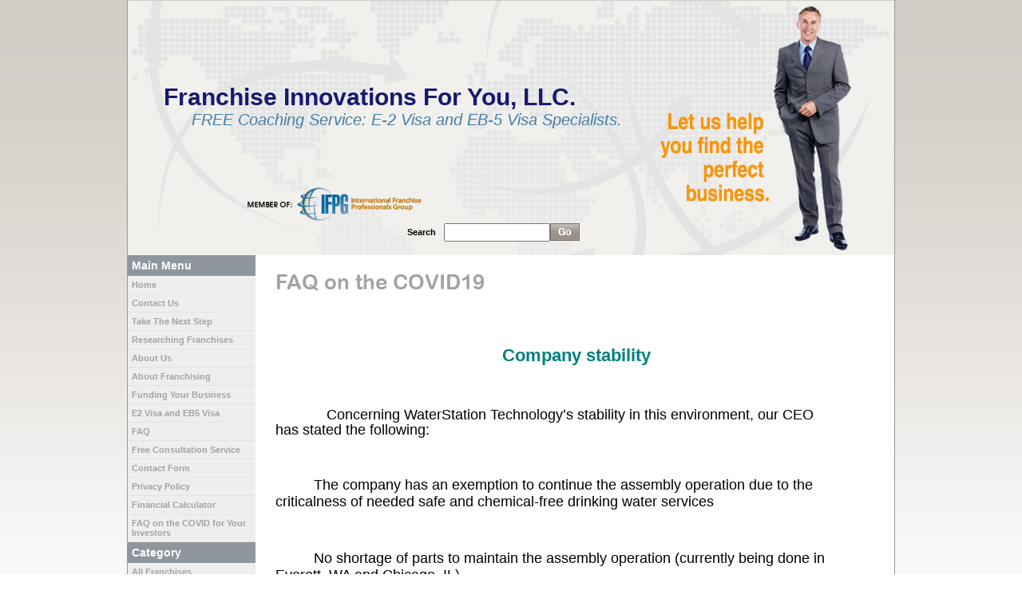

--- FILE ---
content_type: text/html; charset=UTF-8
request_url: https://franchiseinnovations.org/content/FAQonCOVID
body_size: 5456
content:
<!DOCTYPE html PUBLIC "-//W3C//DTD XHTML 1.0 Transitional//EN" "http://www.w3.org/TR/xhtml1/DTD/xhtml1-transitional.dtd">
<html xmlns="http://www.w3.org/1999/xhtml">
<head>
    <meta http-equiv="X-UA-Compatible" content="IE=8">
    <meta http-equiv="Content-Type" content="text/html; charset=utf-8" />
    <title>FAQ on the COVID19 | FREE Franchise Services for E-2 Visa and EB-5 Visa</title>
    <base href="https://franchiseinnovations.org/" />
    <link rel="shortcut icon" href="favicon.ico?force_transparent=true" />
    <link rel="canonical" href="https://franchiseinnovations.org/content/FAQonCOVID" /> 
    <meta name="description" content="Questions and Answers on the Coronavirus Situation for Your Investors" />
	
    <meta name="keywords" content="franchise,E-2 Visa, EB-5 Visa, purchase franchise, business, franchises, franchise selection, , visa, visas, USA,UK, immigration,buying a franchise, help buying a franchise, ifpg, free, franchise advice, free franchise consultation, franchise broker, franchises to buy, franchise opportunity, opportunity, new start, goals, invest, fba, franserv,E-2 visa specialists , E-5 visa specialists, how to start a franchise, Franchise in the US, Visa specialists" />
    <meta http-equiv="content-language" content="en" />
    <link rel="stylesheet" type="text/css" href="css/styles.css?trello20130917" media="all" />
    <link rel="stylesheet" type="text/css" href="css/theme_9.css?485698" media="all" />
    <link rel="stylesheet" type="text/css" href="css/jkmegamenu.css" media="all" />
    <link rel="stylesheet" type="text/css" href="css/prettyPhoto.css" media="screen" />
    <script type="text/javascript" src="js/jquery.min.js"></script>
    <script type="text/javascript" src="js/floating-1.4.js"></script>
    
    <script type="text/javascript" src="//ajax.aspnetcdn.com/ajax/jquery.validate/1.8.1/jquery.validate.min.js"></script>
    <script type="text/javascript" src="js/franchise_selector.js"></script>
  
    <script type="text/javascript" src="js/jkmegamenu.js"></script>  
	<script type="text/javascript">
		//jkmegamenu.definemenu("anchorid", "menuid", "mouseover|click")
		jkmegamenu.definemenu("menu1", "submenu1", "mouseover")
		jkmegamenu.definemenu("menu2", "submenu2", "mouseover")
		jkmegamenu.definemenu("menu3", "submenu3", "mouseover")
		jkmegamenu.definemenu("menu4", "submenu4", "mouseover")
		
		function searchFranchise() {
			if (document.getElementById("searchField").value.length <= 2) { 
				alert("Must enter search value"); 
				return; 
			}
			window.location="industry/search?keyword=" + document.getElementById("searchField").value
		}
		
		function checkKey() { 
			if (event.keyCode==13) { 
				searchFranchise(); 
			}  
		}
	</script>
    <!--[if IE 8]>
    <link rel="stylesheet" type="text/css" href="css/ie8.css" media="all" />
    <![endif]-->
    <!--[if IE 7]>
    <link rel="stylesheet" type="text/css" href="css/ie7.css" media="all" />
    <![endif]-->
    </head>
<body>

<div id="all">
<div class="header">
    	<h1><span>Franchise Innovations For You, LLC.<span>Franchise Innovations For You, LLC.</span></span></h1>
    <p class="tagline"><em>FREE Coaching Service: E-2 Visa and EB-5 Visa Specialists.</em></p>    <div class="SearchBox">
        <form action="industry/search" method="get">
            <label for="keyword">Search</label>
            <input type="text" name="keyword" onkeypress="javascript:checkKey()" id="searchField" value="" />
            <input type="submit" value="Go" class="btn" />
        </form>
    </div>
    
</div>
<div class="main">
<div class="leftcol">
	    <h2>Main Menu</h2>
    <ul>
    	<li><a href="https://franchiseinnovations.org/">Home</a></li>
        <li><a href="contact-us">Contact Us</a></li>
        <li><a href="take-the-next-step">Take The Next Step</a></li>
        	<li><a href="content/Researching_Franchises">Researching Franchises</a></li>
        	<li><a href="content/about-us">About Us</a></li>
        	<li><a href="content/About-franchising">About Franchising</a></li>
        	<li><a href="content/funding-your-business">Funding Your Business</a></li>
        	<li><a href="content/Visas">E2 Visa and EB5 Visa</a></li>
        	<li><a href="content/FAQ">FAQ</a></li>
        	<li><a href="content/free-consultation-service">Free Consultation Service</a></li>
        	<li><a href="content/ContactForm">Contact Form</a></li>
        	<li><a href="content/Privacy-Policy">Privacy Policy</a></li>
        	<li><a href="content/Financial-Calculator">Financial Calculator</a></li>
        	<li><a href="content/FAQonCOVID">FAQ on the COVID for Your Investors</a></li>
    	</ul>	
    <h2>Category</h2>
    <ul>
        <li><a href="industry/directory?letter=all">All Franchises</a></li>
        	<li><a href="industry/Advertising-and-Marketing">Advertising &amp; Marketing</a></li>
        	<li><a href="industry/Automotive-Franchises">Automotive Franchises</a></li>
        	<li><a href="industry/Building-and-Storage">Building &amp; Storage</a></li>
        	<li><a href="industry/Business-Opportunities">Business Opportunities</a></li>
        	<li><a href="industry/Business-Services">Business Services</a></li>
        	<li><a href="industry/Business-to-Business">Business to Business</a></li>
        	<li><a href="industry/Canada-Franchises">Canada Franchises</a></li>
        	<li><a href="industry/Child-Related">Child Related</a></li>
        	<li><a href="industry/Cleaning-and-Maid-Services">Cleaning &amp; Maid Services</a></li>
        	<li><a href="industry/Coffee-Franchises">Coffee Franchises</a></li>
        	<li><a href="industry/Computer-and-Internet">Computer &amp; Internet</a></li>
        	<li><a href="industry/Dry-Cleaning-and-Laundry">Dry Cleaning &amp; Laundry</a></li>
        	<li><a href="industry/Education">Education</a></li>
        	<li><a href="industry/Employment-and-Personnel">Employment &amp; Personnel</a></li>
        	<li><a href="industry/Financial-Services">Financial Services</a></li>
        	<li><a href="industry/Fitness">Fitness</a></li>
        	<li><a href="industry/Food-and-Restaurants">Food &amp; Restaurants</a></li>
        	<li><a href="industry/Frozen-Yogurt-/-Ice-Cream">Frozen Yogurt / Ice Cream</a></li>
        	<li><a href="industry/Green-and-Eco-Friendly">Green &amp; Eco Friendly</a></li>
        	<li><a href="industry/Hair-Care-and-Beauty-Salons">Hair Care &amp; Beauty Salons</a></li>
        	<li><a href="industry/Health-Beauty-and-Nutrition">Health, Beauty &amp; Nutrition</a></li>
        	<li><a href="industry/Home-Based-Business">Home Based Business</a></li>
        	<li><a href="industry/Home-Services">Home Services</a></li>
        	<li><a href="industry/International-Franchises">International Franchises</a></li>
        	<li><a href="industry/Maintenance">Maintenance</a></li>
        	<li><a href="industry/Management-and-Training">Management &amp; Training</a></li>
        	<li><a href="industry/Master-Franchises">Master Franchises</a></li>
        	<li><a href="industry/Miscellaneous-and-Unique">Miscellaneous &amp; Unique</a></li>
        	<li><a href="industry/Packaging-and-Mailing">Packaging &amp; Mailing</a></li>
        	<li><a href="industry/Pest-Control">Pest Control</a></li>
        	<li><a href="industry/Pet-Related">Pet Related</a></li>
        	<li><a href="industry/Printing-and-Copying">Printing &amp; Copying</a></li>
        	<li><a href="industry/Real-Estate">Real Estate</a></li>
        	<li><a href="industry/Repair-and-Restoration">Repair &amp; Restoration</a></li>
        	<li><a href="industry/Retail">Retail</a></li>
        	<li><a href="industry/Senior-Care">Senior Care</a></li>
        	<li><a href="industry/Sports">Sports</a></li>
        	<li><a href="industry/Tanning-Salons">Tanning Salons</a></li>
        	<li><a href="industry/Travel">Travel</a></li>
        	<li><a href="industry/Vending">Vending</a></li>
    	</ul>
</div>
	
<div class="main_content">
  <h1>FAQ on the COVID19</h1>
  <div class="inner_page">
    <div class="inner_page_top"></div>
    <div class="inner_page_center">
    <div style="color: rgb(64, 63, 66); font-family: Arial, Verdana, Helvetica, sans-serif; font-size: 14px; white-space: pre-wrap; text-align: center;">
	<div>
		<span style="color:#008080;"><span style="font-size:22px;"><span lucida="" sans="" style="font-weight: bold;">Company stability</span></span></span></div>
	<div style="text-align: left;">
		<span style="color:#000000;"><span style="font-size:18px;">Concerning WaterStation Technology’s stability in this environment, our CEO has stated the following:</span></span></div>
	<p style="padding: 0px; margin: 0px; line-height: 1.2; text-align: left;">
		<span style="color:#000000;"><span style="font-size:18px;">The company has an exemption to continue the assembly operation due to the criticalness of needed safe and chemical-free drinking water services</span></span></p>
	<p style="padding: 0px; margin: 0px; line-height: 1.2; text-align: left;">
		<span style="color:#000000;"><span style="font-size:18px;">No shortage of parts to maintain the assembly operation (currently being done in Everett, WA and Chicago, IL)</span></span></p>
	<p style="padding: 0px; margin: 0px; line-height: 1.2; text-align: left;">
		<span style="color:#000000;"><span style="font-size:18px;">Proactively assembling WaterStations® and storing them in inventory in four different locations (Everett, WA, Chicago, IL, Phoenix, AZ and San Antonio, TX) due to the projections of a significantly high number of orders over the next 90 days (we are currently in discussions with over 100 active investors)</span></span></p>
	<p style="padding: 0px; margin: 0px; line-height: 1.2; text-align: left;">
		 </p>
</div>
<div style="color: rgb(64, 63, 66); font-family: Arial, Verdana, Helvetica, sans-serif; font-size: 14px; white-space: pre-wrap; text-align: center;">
	<strong><span style="color:#008080;"><span style="font-size:20px;"><span font-weight:="" lucida="" sans="">National Accounts</span></span></span></strong></div>
<div style="color: rgb(64, 63, 66); font-family: Arial, Verdana, Helvetica, sans-serif; font-size: 14px; white-space: pre-wrap;">
	<span style="color:#000000;"><span style="font-size:18px;">After two years of effective marketing to the large retail chains, several of them have committed to WaterStation Technology for placements in their locations. Just to name a few:</span></span></div>
<p style="color: rgb(64, 63, 66); font-family: Arial, Verdana, Helvetica, sans-serif; font-size: 14px; white-space: pre-wrap;">
	<span style="color:#000000;"><span style="font-size:18px;">Kroger – largest grocery store in the United States</span></span></p>
<p style="color: rgb(64, 63, 66); font-family: Arial, Verdana, Helvetica, sans-serif; font-size: 14px; white-space: pre-wrap;">
	<span style="font-size: 18px; color: rgb(0, 0, 0);">7 Eleven stores • H-E-B out of San Antonio, TX - privately held supermarket chain with more than 350 stores in Texas and parts of AZ and NM</span></p>
<p style="color: rgb(64, 63, 66); font-family: Arial, Verdana, Helvetica, sans-serif; font-size: 14px; white-space: pre-wrap;">
	<span style="color:#000000;"><span style="font-size:18px;">Family Dollar stores</span></span></p>
<p style="color: rgb(64, 63, 66); font-family: Arial, Verdana, Helvetica, sans-serif; font-size: 14px; white-space: pre-wrap;">
	<span style="color:#000000;"><span style="font-size:18px;">Dollar General stores</span></span></p>
<p style="color: rgb(64, 63, 66); font-family: Arial, Verdana, Helvetica, sans-serif; font-size: 14px; white-space: pre-wrap;">
	<span style="color:#000000;"><span style="font-size:18px;">Many others in the final stage of substantial commitments for placements exceeding 1,000 locations</span></span></p>
<p style="color: rgb(64, 63, 66); font-family: Arial, Verdana, Helvetica, sans-serif; font-size: 14px; white-space: pre-wrap;">
	 </p>
<div>
	<span style="color:#800000;"><strong><span style="font-size:22px;">QUESTIONS AND ANSWERS</span></strong></span></div>
<div>
	 </div>
<div>
	 </div>
<div>
	 </div>
<div>
	 </div>
<div>
	<span style="font-size:14px;"><strong>Question:</strong> How is WaterStation Technology doing, and do they see increases or decreases in their revenues?</span></div>
<div>
	<span style="font-size:14px;"><strong>Answer:</strong> We must have water daily. Many stores have found a hoarding of plastic water bottles, which requires shoppers to look for alternative sources for their water.</span></div>
<ul>
	<li>
		<span style="font-size:14px;">We are finding our investors’ WaterStations® are having a higher usage of customers during this unfortunate time</span></li>
	<li>
		<span style="font-size:14px;">WaterStation Technology stands ready to supply investors with inventory for placements in new locations</span></li>
	<li>
		<span style="font-size:14px;">The lack of plastic water bottles is allowing new customers to discover the favorable taste difference with the alkaline water</span></li>
	<li>
		<span style="font-size:14px;">o Investors read up on the alkaline water benefits versus drinking reverse osmosis filtered water found with conventional water vending machines (references available)</span></li>
</ul>
<div>
	<span style="font-size:14px;"><strong>Question:</strong> If people are in lockdown, but the investor’s business location is inside grocery stores, how is that affecting the business owners of both the investor and sites?</span></div>
<div>
	<span style="font-size:14px;"><strong>Answer: </strong>The majority of our placement locations are in essential establishments, meaning they are open for business:</span></div>
<ul>
	<li>
		<span style="font-size:14px;">Grocery stores</span></li>
	<li>
		<span style="font-size:14px;">Convenient stores</span></li>
	<li>
		<span style="font-size:14px;">Gas stations</span></li>
</ul>
<div>
	<span style="font-size:14px;">Thanks to Amazon purchasing Whole Foods, it established a new precedent to provide home deliveries; this then made all major retail and grocery stores to offer this service. Even though customers at lockdown in their homes, they can order home</span></div>
<div>
	<span style="font-size:14px;">delivery to bring the 5-gallon alkaline water containers, along with groceries and household needs to their home.</span></div>
<div>
	<span style="font-size:14px;">So, in answering that question, no, it is not negatively impacting our investors, but, often performing positive results.</span></div>
<div>
	 </div>
<div>
	<span style="font-size:14px;"><strong>Question:</strong> What are the marketing plans for WST to drive more adoption?</span></div>
<div>
	<span style="font-size:14px;"><strong>Answer:</strong> We are in a pilot study to implement our advertising program. The projected launch is on or before the end of this year. Here are some highlights of how this will drive up the revenues of each WST-700® higher by adding four additional revenue streams (Note: investors operational on or before 12 months of operation are at or exceeding 18% - 20% for alkaline water sales only:</span></div>
<div>
	 </div>
<div>
	<span style="font-size:14px;">1. Patent-pending LCD Monitor brings multiple benefits via its digital display (10, 15, 30 seconds or 1-minute time slots)</span></div>
<p>
	<span style="font-size:14px;">Educate customer</span></p>
<ul>
	<li>
		<span style="font-size:14px;">On the status of their water contamination in the zip code they live in (https://www.ewg.org/tapwater/)</span></li>
	<li>
		<span style="font-size:14px;">Alkaline vs. reverse osmosis water.</span></li>
	<li>
		<span style="font-size:14px;">Patent-pending filtration system to eliminate unwanted contaminants from the drinking water</span></li>
	<li>
		<span style="font-size:14px;">Filtration of unwanted microplastics coming from our home faucets or found in plastic water bottles (https://orbmedia.org/stories/Invisibles_plastics/multimedia)</span></li>
	<li>
		<span style="font-size:14px;">Elimination of plastic water bottle pollution on the environment (> 50 billion annually – only 23% are recycled)</span></li>
	<li>
		<span style="font-size:14px;">Reduction in need of recycling plastic water bottles (enormous cost savings to our communities)</span></li>
</ul>
<div>
	<span style="font-size:14px;">Advertising revenue</span></div>
<ul>
	<li>
		<span style="font-size:14px;">Local advertising from businesses (controlled by WSM National advertising)</span></li>
	<li>
		<span style="font-size:14px;">National advertising from AAA Brand advertisers (controlled by corporate – working with media groups)</span></li>
</ul>
<p>
	<span style="font-size:14px;">2. WST-700 WaterStations® provide, on each side, billboard advertising</span></p>
<div>
	<span style="font-size:14px;">a. $200 - $400 revenue opportunity on each side of investor’s WST-700 WaterStations®</span></div>
<ul>
	<li>
		<span style="font-size:14px;">Multiple advertisers on each side can bring even more revenue dollars</span></li>
</ul>
<p>
	 </p>
<div>
	<span style="font-size:14px;"><strong>Question:</strong> If I am purchasing a machine and getting revenue streams, is that a sellable asset, could I sell it to a different person later?</span></div>
<div>
	<span style="font-size:14px;"><strong>Answer: </strong>Yes, there are multiple options for an investor’s exit strategy:</span></div>
<ol>
	<li>
		<span style="font-size:14px;">WST has First Right of Refusal to purchase investor’s half of the partnership</span></li>
	<li>
		<span style="font-size:14px;">WST has a 10-year buyout formula in the Management Operating Agreement that would be mutually agreeable between the two parties</span></li>
	<li>
		<span style="font-size:14px;">WST will let the other Business Alliance Owner investors know investor’s half of the partnership would be for sale</span></li>
	<li>
		<span style="font-size:14px;">If an investor were to find a buyer for their half, WST has the right to either accept or refuse the buyer (WST will carry out a background check and creditworthiness since this would be a new investor)</span></li>
	<li>
		<span style="font-size:14px;">WST will list, on the broker network of IFPG and FranServe (over 1,000 brokers), the sale of investor’s half ownership; investor would need to pay a 10% brokerage fee (WST will carry out a background check and creditworthiness since this would be a new investor)</span></li>
</ol>
<div>
	<span style="font-size:14px;"><strong>Question:</strong> With WST having such a strong growth, I am having a problem in getting any response from corporate to reply to my prospects</span></div>
<div>
	<span style="font-size:14px;"><strong>Answer:</strong></span></div>
<div>
	<span style="font-size:14px;"><u>Field Infrastructure:</u></span></div>
<div>
	<span style="font-size:14px;">Corporate has focused on establishing an infrastructure for field operations by acquiring 6 Vending Dealers, representing up to 150 full-time employees, to focus on:</span></div>
<ul>
	<li>
		<span style="font-size:14px;">Finding proper locations for WaterStation® placements</span></li>
	<li>
		<span style="font-size:14px;">Signing up a 3 – 5 year NDA with locations with an automatic renewal</span></li>
	<li>
		<span style="font-size:14px;">Service team to meet appropriate city codes for proper site preparation for electrical and plumbing requirements</span></li>
	<li>
		<span style="font-size:14px;">Install, calibrate and turn over installed WaterStations® to our BOA investors</span></li>
	<li>
		<span style="font-size:14px;">The Vendor Dealer carrier oversees the operational management of the BOA’s WaterStations® and provides service needs, when required</span></li>
	<li>
		<span style="font-size:14px;">Corporate wire transfers each monthly Net Revenues to the BOA’s checking accounts the middle of each month along with a Profit and Loss statement</span></li>
</ul>
<div>
	<span style="font-size:14px;"><u>Corporate Infrastructure:</u></span></div>
<div>
	<span style="font-size:14px;">Hiring new team members to address the assembly growth needs along with administrative requirements for smooth operations of shipments, installation coordination and responsive interface with current and new investors.</span></div>    </div>
  </div>
</div>
<div class="clear"></div>
        <div id="footer">
            <ul>
                                <li><a href="">Home</a></li>
                <li><a href="content/privacy-policy">Privacy Policy</a></li>
                <li><a href="content/sitemap">Sitemap</a></li>
                <li><a href="contact-us">Contact Us</a></li>
                <li><a href="http://www.comunitee.com/latest-news/business/">Business Latest News</a></li>
                <li><a href="http://www.comunitee.com/latest-news/business/franchising-20337.html">Latest News on Franchising</a></li>
            </ul>
            &copy2026 FranchiseBrokerWebsites.com
        </div>
      </div> </div><script type="text/javascript" src="js/cufon.js"></script>
<script type="text/javascript" src="js/Arial_Rounded_MT_Bold_400.font.js"></script>
<script type="text/javascript" src="js/League_Gothic_400.font.js"></script>
<script type="text/javascript" src="js/cufon_replace.js?cufon"></script>
<script type="text/javascript" src="js/jquery.prettyPhoto.js"></script>
<script type="text/javascript" src="js/jquery.scrollTo-1.4.0-min.js"></script>
<script type="text/javascript" src="https://apis.google.com/js/plusone.js"></script>
<script type="text/javascript">
var gaJsHost = (("https:" == document.location.protocol) ? "https://ssl." : "http://www.");
document.write(unescape("%3Cscript src='" + gaJsHost + "google-analytics.com/ga.js' type='text/javascript'%3E%3C/script%3E"));
</script>
<script type="text/javascript">
try{
var pageTracker = _gat._getTracker("UA-63918097-1");
pageTracker._trackPageview();
} catch(err) {}</script>
<!-- Begin Constant Contact Inline Form Code -->
<div class="ctct-inline-form" data-form-id="b8704ed2-295b-4c89-a855-f50ecbb88386"></div>
<!-- End Constant Contact Inline Form Code -->

<script type="text/javascript" src="http://my.hellobar.com/3eea1d61e29dfd5611919ec5fe0712c0c7bd1697.js"></script></body>
</html>


--- FILE ---
content_type: text/css; charset=UTF-8
request_url: https://franchiseinnovations.org/css/styles.css?trello20130917
body_size: 8323
content:
@import url("fonts.css");

html, body {
	font-size:11px;
	text-align: left;
	color: #676867;
	font-family: Tahoma, Geneva, sans-serif;
	margin: 0px;
	padding: 0px;
	background: url(../images/themes/bgr_gray.jpg) right top repeat-x #FFF;
}

#background {
	position:absolute;
	width: 100%;
	height: 1024px;
	margin: 0;
	padding: 0;
	top: 0;
	right: 0;
	z-index: -1;
}

#background.left { left: -107px; }

a:link, a:visited {	color: #566f9f; text-decoration: underline; }

a:hover { text-decoration: none; }

img { border: 0; }

a:hover, a:active, a:focus, button { outline: none; }

input, select { font-size: 11px; }

h1 { color: #467ea5; font-family: 'Arial Rounded MT Bold', sans-serif; font-size: 26px; font-weight: normal; }
.clear, .clearm { clear: both; }
.h5 { height: 5px; }
.h10 { height: 10px; }

#all { width: 960px; padding-bottom: 30px; margin: auto; border: 1px solid #999997; border-top: none; border-bottom: none; }
.header { max-width: 960px; height: 320px; background: url(../images/themes/theme_1.jpg) right top no-repeat; position: relative; z-index: 1; }
.header h1 {
    font-style: normal;
    font-weight: bold;
    margin: 0;
    padding: 105px 0 0 45px;
    text-align: left;
    width: 960px;
    color: #FFFFFF;
	font-family: "Trebuchet MS","Tahoma",arial,sans-serif;
    font-size: 18px;
}
.header h1 span {
    display: block;
    font-size: 30px;
    font-weight: bold;
    position: relative;
    width: auto;
}
.header h1 span span {
    display: none;
}
.header p.tagline {
    color: #CEFE6A;
	float: left;
    font-size: 20px;
    font-weight: 400;
    margin: 0;
    padding: 0 0 0 80px;
    width: auto;
}
.header .SearchBox {
    background-color: transparent;
    color: #FFFFFF;
    float: left;
    margin: 0;
    position: absolute;
    top: 280px;
	position: absolute;
    left: 350px;
    width: auto;
}
.header .SearchBox * {
	float: left;
}
.header .SearchBox input {
	width: 125px;
	height: 17px;
}
.header .SearchBox label {
	margin-right: 10px;
	height: 22px;
	line-height: 22px;
	font-weight: bold;
}
.header .SearchBox a {
	display: block;
	float: left;
}
.header .SearchBox .btn {
	background: url(../images/search_btn_small.gif) no-repeat;
	border: 0 none;
    height: 22px;
    text-indent: -9999px;
    width: 38px;
}

h1.logo { width: 491px; height: 116px; margin: 0; padding: 0; position: absolute; top: 10px; left: 150px; left: 43px; }
h1.logo.left { /*left: 10px;*/ }
.menu { max-width: 960px; min-height: 30px; background: url(../images/menu_bgr.png) 172px top repeat-y; z-index: 1; }
.menu ul { margin: 7px 0 0 230px; padding: 0; list-style-type: none; float: left; }
.menu ul li { display: inline-block; *display: inline; background: url(../images/menu_spacer.png) right -3px no-repeat;
padding: 0 15px 2px 0; margin-right: 3px; }
.menu ul li.last { padding: 0; margin: 0; background: none; }
.menu ul li a:link, .menu ul li a:visited { font-size: 15px; text-decoration: none; color: #fff; }
.menu ul li a:hover { text-decoration: none; }

.header ul { list-style:none; position:absolute; right:0; bottom:0; padding: 8px 5px 8px 0; margin: 0; background:#FFF;  }
.header li {float:left; display:inline-block;  margin: 0 5px; }
.header li a { color:#676867; border-left: 1px solid #676867; text-decoration:none; background:url(../images/down-arrow.png) right center no-repeat; 
padding: 0px 15px 0px 8px;}
.header li.first a { border:none; }

.leftbackgr { float: left; width: 107px; height: 750px; position: relative; }
.leftbackgr img { position: absolute; top: -344px; left: 0; }
.main { width: 960px; margin: 0; text-align: left; background: #FFF; }
.main.auto { width: 1000px; float: none; margin: 0 auto; text-align: left; position: relative; z-index: 1; }
.pagewrap { margin: 28px 0 0; min-height: 410px; }
.home_main { margin: 0; height: 370px;}
.pagewrap h1 { margin: 0; padding: 0; text-indent: 30px; }
.home_search { float: left; }
.featured { float: right; width: 260px; margin-top: 20px; }
.home_main .featured { margin-top: 65px; }
.home_main .featured img { margin: 0 auto 9px; border: 1px solid #7AA3BD; }
.featured_head { width: 260px; height: 97px; background: url(../images/featured_head.png) center top no-repeat; }
.featured_head h2 { display: none; }
.featured_box { width: 260px; height: 279px; height: 217px; background: url(../images/featured_box.png?top_searches) 0 0 no-repeat; padding-top: 20px; }
.featured_box .image { width: 181px; height: 89px; background: url(../images/featured_imagebox.gif) 0 0 no-repeat; margin: 0 auto; }
.featured_box .image img { margin: 12px 0 0 19px; }
.featured_box p { color: #fff; margin: 13px 20px 0; text-align: justify; }
.featured_box p a { color: #fff; }
.featured_box .request_info_btn { width: 141px; height: 28px; background: url(../images/request_info_btn.gif) 0 0 no-repeat; cursor: pointer; margin: 0 auto; }
.featured_box .request_info_btn span { display: none; }
.homebox { float: left; width: 350px; /*margin-top: 20px; */}
.homebox .head { height: 37px; }
.homebox .head h2 { margin: 0; padding: 5px 0 0 12px; font-family: 'Arial Rounded MT Bold', sans-serif; font-size: 26px; font-weight: normal; }
.homebox .bottom { height: 18px; }
.homebox .content { min-height: 244px; }
.homebox .content ul { float: left; width: 155px; margin: 10px 0 0 20px; padding: 0; list-style-type: none;  }
.homebox .content ul li { margin: 3px 0; background: url(../images/arrow_li.gif) 0 4px no-repeat; padding-left: 9px; font-size:12px; }
.homebox .content ul li a:link, .homebox .content ul li a:visited { color: #676867; text-decoration: none;  }
.homebox .content ul li a:hover { text-decoration: underline; }
.homebox.business { margin-right: 15px; }
.homebox.business .head { background: url(../images/home_orangebox_head.png) 0 0 no-repeat; }
.homebox.business .head h2 { color: #bf6f29; }
.homebox.business .content { background: url(../images/home_orangebox.gif) 0 0 repeat-y; }
.homebox.business .bottom { background: url(../images/home_orangebox_bottom.png) 0 0 no-repeat; }
.homebox.franchise { width: 480px; }
.homebox.franchise .head { background: url(../images/home_bluebox_head.png) 0 0 no-repeat; }
.homebox.franchise .head h2 {color: #4680a4; }
.homebox.franchise .content { background: url(../images/home_bluebox.gif?480) 0 0 repeat-y; }
.homebox.franchise .bottom { background: url(../images/home_bluebox_bottom.png?480) 0 0 no-repeat; }
.homebox.franchise .content ul { width: 135px; }
.homebox.franchise .content ul li { margin: 0 0 8px 0; }
.homebox.franchise .top_searches { border-left: 1px solid #7AA3BD; width: 145px; padding-left: 10px; margin-left: 10px; height: 225px; }
.homebox.business p.advanced_search { margin: 20px 10px 0; font-size:12px; }

.homebox.business input { width: 155px; }
.homebox.franchise .top_searches h3 { margin: 0 0 19px 22px; color: #4680a4; }
.homebox.business .top_searches h3 { margin: 0 0 10px 22px; color: #bf6f29; }
.homebox.business .top_searches li { margin: 0 0 5px 0; }
.homebox.business .keyword { width: 150px; height: 12px; }

.search_btn { width: 146px; height: 32px; background: url(../images/search_btn.png) 0 0 no-repeat; border: none; cursor: pointer; }

.search_options { float: left; width: 155px; margin-left: 10px; }
.business_search p { font-weight: bold; color: #566f9f; margin-bottom: 3px; }
.business_search p span { font-weight: normal; color: #c7c7bd; }
.business_search select { margin-bottom: 2px; width: 155px; }
.search_price { margin-bottom: 10px; }
.search_price input { float: left; width: 50px; border: 1px solid #566f9f; margin-right: 4px; }
.search_price span { float: left; color: #566f9f; margin-right: 3px; }
.search_price p span { float: none; }
p.advanced_search { color: #566f9f; margin-top: 10px; }
p.advanced_search a:link, p.advanced_search a:visited { font-weight: bold; text-decoration: none; }
p.advanced_search a:hover { text-decoration: underline; }


.golden_franchises { background: url(../images/home_golden_franchises.png) 0 0 no-repeat; width: 690px; height: 246px; float: left; margin: 0 0 5px 0px; float: left; }
.golden_franchises button { width: 37px; height: 37px; text-indent: -9999px; border: none; float: left; margin: 135px 10px 0; cursor:  pointer; }
.jCarouselLite { float: left; height: 165px; top: 70px; }
.jCarouselLite li { width: 158px; height: 165px; background: url(../images/home_golden_slide.png) 0 0 no-repeat; float: left; margin: 0 16px; }
.jCarouselLite li img { margin: 16px 16px 5px; }
.jCarouselLite li * { color: #fff; color: #A3A3A3; font-size: 10px; }
.jCarouselLite li p { margin: 0 16px; height: 74px; overflow: hidden; line-height: 110%; font-size: 10px; }
.golden_franchises .prev { background: url(../images/home_golden_left.png) 0 0 no-repeat; }
.golden_franchises .next { background: url(../images/home_golden_right.png) 0 0 no-repeat; } 
.special_franchises { margin-bottom: 20px; float: left; }
.extra_franchise { float: left; width: 322px; height: 237px; /*margin-right: 20px;*/ margin-left:46px; background: url(../images/box-footer.png) 0 bottom no-repeat; }
.extra_franchise.last { margin: 0; margin-left:57px;}
.extra_franchise p a {color: #FFF; }
.extra_franchise h2 { text-indent: -9999px; width: 322px; height: 87px; margin: 0; padding: 0; }
.extra_franchise h2.new_opps { background: url(../images/box-1-1-header.gif) 0 0 no-repeat; }
.extra_franchise h2.featured { background: url(../images/box-1-2-header.gif) 0 0 no-repeat; }
.extra_franchise h2.news 	{ background: url(../images/box-1-3-header.gif) 0 0 no-repeat; }
.extra_franchise h2.videos { background: url(../images/box-2-1-header.gif) 0 0 no-repeat; }
.extra_franchise h2.top_picks { background: url(../images/box-2-2-header.gif) 0 0 no-repeat; width: 339px; height: 87px; }
.extra_franchise.top_picks { background: url(../images/box-footer-2-2.png) 0 bottom no-repeat; width: 339px; margin-left: 29px; }
.extra_franchise.top_picks .featured_box p { margin-left: 37px; }
.extra_franchise h2.newsletter 	{ background: url(../images/box-2-3-header.gif) 0 0 no-repeat; }
.extra_franchise h3 { color: #FFF; margin: 5px 0 5px 20px; font-size: 14px; width: 285px; }
.extra_franchise .featured_box { background: none; padding-top: 0px; width: 100%; }
.extra_franchise h4, .special_franchises p { color: #FFF; margin: 5px 20px 0 20px; font-weight: normal; }
.extra_franchise p { margin: 0px 20px 0 20px; text-align: justify; }
.extra_franchise.last div { margin: 6px auto 0; } 
.extra_franchise div label { font-weight: bold; width: 50px; display: block; float: left; line-height: 24px; margin-left: 40px; clear: right; color: #FFF; }
.extra_franchise .featured_box .image { width: 200px; margin: 0px auto; background: none; height: auto; }
.extra_franchise .featured_box .image  img{ margin: 0; }
.extra_franchise .featured_box p { margin-top: 7px }

/*.main {  float: left; }*/
.leftcol, .main_content { float: left; }
.leftcol { width: 160px; }
.main_content { width: 735px; margin-left: 25px; background: #FFF;  min-height: 500px; }
.main_content h1 { margin: 18px 0 5px 0; padding: 0; color: #a3a3a3; }
.main_content h1.req { float: left; margin: 5px 0 0; }
.leftcolbox { width: 240px; margin-bottom: 15px; }
.leftcolbox.search { background: url(../images/sfbg.png) center top no-repeat; height: 290px; }
.leftcolbox.search .search_btn { background: url(../images/sf_search_btn.png) center top no-repeat; height: 40px; width: 146px; }
.search_btn
.leftcolbox.browse { background: url(../images/browse_fran_head.png) center top no-repeat; }
.leftcolbox.browse_biz { background: url(../images/brws_industry_bg.gif) center top no-repeat; height: 730px; margin-top: 10px; }
.leftcolbox h2 { width: 240px; height: 135px;  text-indent: -4000px; margin: 0; padding: 0; }
.leftcolbox.search h2 { height: 110px; }
.leftcolbox h2.normal { text-indent: 0; text-align: center; }
.leftcolbox .bluebox { width: 205px; margin: 0 auto; color: #fff; }
.bluebox_head { display: none; width: 205px; height: 8px; background: url(../images/bluebox_head.png) 0 0 no-repeat; }
.bluebox_content { width: 175px; padding: 2px 15px 0; background: none; }
.bluebox_bottom { display: none;  width: 205px; height: 10px; background: url(../images/bluebox_bottom.png) 0 0 no-repeat; }

.leftcol h2 {
	padding: 5px;
	background: #90969e;
	color: #FFF;
	font-size: 14px;
    margin: 0;
}
.leftcol ul {
	margin: 0;
	padding: 0;
	list-style: none;
}
.leftcol li {
	padding: 5px;
	border-bottom: 1px solid #e3e3e3;
	background: #EEE;
}
.leftcol li a {
	color: #a3a3a3;
	text-decoration: none;
	font-size: 11px;
	font-weight: bold;
}
/*
.browse_biz .bluebox_head { display: none; width: 205px; height: 8px; background: url(../images/bluebox_head.png) 0 0 no-repeat; }
.bluebox_content { width: 175px; padding: 2px 15px 0; background: url(../images/bluebox.png) 0 0 repeat-y; }

.browse_biz .bluebox_bottom { display: none; width: 205px; height: 10px; background: url(../images/bluebox_bottom.png) 0 0 no-repeat; }
*/
.bluebox_content form { margin: 5px 0 0; padding-bottom: 3px; }
.bluebox_content select { width: 175px; margin-bottom: 2px; }
.bluebox_content input { width: 169px; margin-bottom: 2px; }
.bluebox_content ul { margin: 5px 0 0 10px; padding: 0 0 5px; list-style:none; }
.bluebox_content ul li { margin-bottom: 5px; }
.bluebox_content ul li a { color: #fff; font-size: 13px; text-decoration:none; }
.bluebox_content ul li a:hover { text-decoration:underline; }
.bluebox_content .search_btn { margin: 10px 0 0 14px; }

.inner_page_top { width: 100%; min-height: 10px; /*border: 2px solid #477fa6;*/ border-bottom: none; *margin-bottom: 20px; }
.inner_page_top div { border: 1px solid #133469; float:left; margin: 10px 57px 20px 43px; }
.inner_page_top div img { float:left; margin-right: 20px; }
.inner_page_top div h2 { margin: 6px 0 10px; font-size:13px;}
.inner_page_top div * { color:#133469; }
.inner_page_top a { text-decoration: none; }
.hor_search { background:#EEE; width: 638px; margin: 0 0 10px 44px; float: left; padding: 15px 0px; }	
.hor_search label { font-size: 12px; margin-left: 17px; }
.hor_search select { width: 120px; }
.hor_search #alphabet { margin: 0 auto; width: 580px;}
.hor_search #alphabet a { font-size: 14px; font-weight: bold; color: #a3a3a3; }
.hor_search #alphabet a.active { color: #a3a3a3; text-decoration: none;}

.inner_page table { width: 100%; margin: 5px 0 0 2px; }
.inner_page table tr { background: #FFF; }
.inner_page table tr.even { background: #fffabc; }
.inner_page table th { padding: 15px 10px; }
.inner_page table td { padding: 15px 0; }
.inner_page table td h3 { color: #D47A1A; }
.sitemap table td { padding: 2px 0; }
.sitemap .lhead { /*display: none;*/ }
.inner_page.contacts table td { padding: 3px 0; white-space: nowrap; }
.inner_page.contacts input, .inner_page.contacts textarea { width: 180px; }
.inner_page.contacts select { width: 185px; }
.inner_page.contacts input.error, .inner_page.contacts textarea.error, .inner_page.contacts select.error { border: 1px solid #990000; }
.inner_page.contacts table td p { margin-left: 0px; }
.inner_page.contacts #company_info { display: none; }

.inner_page.next_step fieldset div {
    text-align: left;
}
.inner_page.next_step div.label {
    float: left;
    width: 250px;
    clear: left;
}
/*.inner_page h2, .inner_page p, .inner_page h3 { margin-left: 45px; }*/
label.error { display: none!important; }
.inner_page.contacts .requiredText, #ErrorMessage { color: #990000; font-size: 10px; }
#redundant_field { display: none; }
.inner_page table tr.paging td {
    background: #FFFFFF;
    padding: 5px 0;
    text-align: center;
}
.inner_page_center { background: #FFFFFF;
   /* padding: 15px 20px;*/ width: 690px; line-height: 150%; font-size: 12px;} 
.main_content p { line-height: 150%; font-size: 12px;} 
.paging a {
    margin: 0 2px;
    font-size: 14px;
}
.paging strong {
    color: #566F9F;
    font-size: 14px;
}
.inner_page table th.even, .inner_page table td.even { background: #cfdee7; }
.inner_page table .franchise_descr { margin: 0 12px; }
.inner_page table .franchise_descr img { float: left; margin: 0 8px 0 0; }
.inner_page table .price { display: block; background: #b2aa93; padding: 10px 0; width: 100%; text-indent: 12px; }
.franchise_mp { float: left; margin-left: 45px; width: 182px; height: 240px; /*225px; */ overflow: hidden; margin-bottom: 20px;  }
.franchise_mp .image { width: 182px; height: 89px; background: url(../images/mp_imagebox.gif) 0 0 no-repeat; margin: 0 auto; }
.franchise_mp .image img { margin: 12px 0 0 19px; }
.franchise_mp a { float: left; margin: 0 auto; width: 144px; height: 76px; }
.franchise_mp a img { margin: 5px 0 5px 19px; }
.franchise_mp .request_info_btn, .videos .request_info_btn { width: 178px; height: 42px; background: url(../images/mp_request_info_btn.png?new) 0 0 no-repeat; cursor: pointer; margin: 5px auto; }
/* .franchise_mp .request_info_btn { background: url(../images/ributton.jpg); } */
.franchise_mp .request_info_btn.active, .videos .request_info_btn.active { background: url(../images/mp_request_info_btn_ckecked.png?new) 0 0 no-repeat; }
.franchise_mp .request_info_btn span, .videos .request_info_btn span { display: none; }
.franchise_mp .request_info_btn_mp { width: 178px; height: 42px; background: url(../images/mp_request_info_btn.png?new) 0 0 no-repeat; cursor: pointer; margin: 5px auto; }
/* .franchise_mp .request_info_btn { background: url(../images/ributton.jpg); } */
.franchise_mp .request_info_btn_mp.active { background: url(../images/mp_request_info_btn_ckecked.png?new) 0 0 no-repeat; }
.franchise_mp .request_info_btn_mp span { display: none; }
.franchise_mp h3 { margin: 0; clear: both; height: 30px; }
.franchise_mp p { text-align:justify; margin: 3px 0; clear:left; height: 80px; line-height: 120%; }
.franchise_mp p a { float: none; }

.videos .franchise_mp { height: 305px; }
.videos .franchise_mp a { height: 140px; position: relative; }
.videos .franchise_mp a img { margin: 0; }
.videos .franchise_mp h3 { height: 33px; overflow: hidden; }
.videos .franchise_mp p { height: auto; }
.videos .franchise_mp p.read_more { height: 30px; }
.videos time { color: #999; }
.videos .play_button { position: absolute; top: 25px; left: 50px; }
.videos .featured { float: left; width: 638px; background: #E5F5FE; margin: 0 0 20px 24px; padding: 10px 20px; }
.videos .featured a { float: left; position: relative; }
.videos .featured .play_button { top: 50px; left: 90px; }
.videos .featured h2 { margin: 10px 0px 10px 20px; float: left; width: 315px; }
.videos .featured h3 { margin: 0 0 0 20px; float: left; font-weight: normal; color: #999; width: 315px; }
.videos .featured p { margin: 5px 0 5px 20px; float: left; width: 315px; }

.videos ul { list-style: none; margin: 10px 0 10px 20px; padding: 0; float: left; }
.videos ul li { width: 315px; }
.videos .featured .request_info_btn { position: relative; float: left; margin: 35px 0 0 90px;}
.videos .hor_search { padding: 5px 0; }
.videos .hor_search a { margin: auto 40px; }
.videos .hor_search label { font-size: 14px; font-weight: bold; }

div.paging { float:left; width: 626px; background: #FFF; padding: 5px; margin: 20px 45px; }
.request_info_btn input {
    display: none;
}
.request_info_btn_mp input {
    display: none;
}
#request_mp { background: url(../images/money_page_sections.png) 0 0 no-repeat; width: 160px; border: 1px solid #f00; float: right; height: 500px; }
#request_mp div { float: left; margin: 10px auto 20px; }
#request_mp img { position: relative; top: auto; left: auto; }
.mp .free_info_box { float: left; }

#top-link  { display:none; position:fixed; left:80%; bottom:50px; font-weight:bold; text-decoration:none; border:1px solid #a3a3a3; background: #EEE; padding:10px; white-space: nowrap; color: #a3a3a3; }

.advanced_search_box { width: 240px; background: url(../images/whitebox_bgr.png) 0 0 no-repeat; margin: 5px 0 0; }
.advanced_search_box h2 { text-align: center; width: 150px; margin: 0 auto; padding: 12px 0 0; }
.advanced_search_box_content { width: 238px; border: 1px solid #477fa6; border-top: none; background: #fff; }
.search_container { padding: 10px; margin: 12px; background: #f9fcfe; }
.search_term { margin-bottom: 15px; }
.search_term p { margin: 0 0 3px 1px; padding-left: 12px; color: #384d80; font-weight: bold; background-image: url(../images/green_arrow.png); background-position: 0 -11px; background-repeat: no-repeat; cursor: pointer; }
.search_term p.closed { background-position: 0 2px; }
.ranges input, .ranges span { float: left; }
.ranges input { width: 84px; /*border: 1px solid #384d80;*/ }
.main_searchcol .ranges.cc input { width: 27px; /*border: 1px solid #384d80;*/ }
.ranges span { display: block; margin: 0 5px; }
.normal input { width: 190px; border: 1px solid #384d80; }
.select_list span { display: block; margin-bottom: 2px; }
.select_list select { width: 191px; border: 1px solid #384D80; }
.lists ul { margin: 0; padding: 0; list-style-type: none; }
.lists ul li { margin: 3px 0; }

.advertise_main { margin-top: 25px; }
.advertise_ad { float: left; width: 420px; }
.advertise_ad ul { margin: 0; padding: 0; list-style-type: none; }
.advertise_ad ul li { margin: 14px 0; background: url(../images/advertise_li.png) 0 0 no-repeat; padding-left: 52px; }
.advertise_ad h1 { text-align: center; }
/*. { float: left; width: 560px; margin-left: 15px; position: relative; }
. div { width: 100%; height: 223px; background: url(../images/beseen_bgr.png) 0 0 no-repeat; }
. p { position: absolute; top: 110px; left: 50px; }
. img { margin: 15px 0 0 5px; }
. a:link, . a:visited { display: block; width: 349px; height: 64px; background: url(../images/place_ad_btn.png) 0 0 no-repeat; margin: 20px 0 0 120px; }
. a:hover { text-decoration: none; }
. a span { display: none; }*/

.advertise_promo { margin: 50px 0 0; }
.advertise_promo img { float: left; margin-left: 10px; }
.advertise_msg { float: left; width: 426px; height: 249px; background: url(../images/advertise_msg_bgr.png) 0 0 no-repeat; padding-top: 10px; }
.advertise_msg p { width: 230px; margin: 25px 0 0 100px; }

.advertise_left, .advertise_right { float: left; }
.advertise_left { width: 750px; }
.advertise_right { margin-left: 30px; }
.advertise_right h2 { margin-top: 0; }
.advertise_left h1 { text-transform: uppercase; color: #fff; background: url(../images/advertise_with_us/advertise_h1_bgr.png) 0 0 no-repeat; height: 42px; padding: 14px 0 10px; text-indent: 55px; position: relative; }
.advertise_left h1 span.chat { width: 58px; height: 60px; position: absolute; top: -16px; left: 0; background: url(../images/advertise_with_us/advertise_chat.png) 0 0 no-repeat; }
.advertise_left h1 span.pin { width: 49px; height: 69px; position: absolute; top: -14px; left: 0; background: url(../images/advertise_with_us/advertise_pin.png) 0 0 no-repeat; }
.advertise_left h2 { text-transform: uppercase; text-align: center; }
.advertise_left p { font-size: 12px; }
.advertise_text p:last-child { padding-bottom: 30px; }

.advertising { width: 738px; background: #fff; margin-top: 20px; }
.search_engines, .social_media { float: left; text-align: center; }
.search_engines { width: 466px; }
.social_media { width: 270px; border-left: 1px solid #dadada; padding-bottom: 20px; }
.other_places { padding: 15px 0 20px; border-top: 1px solid #dadada;}

.business_profile_box { float: left; width: 355px; margin: 10px 0 0; }
.business_profile_box.snapshot { margin-right: 20px; margin-left: 5px; }
.bpb_top { width: 355px; height: 15px; }
.bpb_content { width: 327px; padding: 0 14px; }
.bpb_content .chead { position: relative; height: 30px; }
.bpb_content h3 { margin: 0; padding: 0; width: 200px; position: absolute; top: 0px; left: 8px; }
.bpb_content .image { width: 182px; height: 89px; background: url(../images/mp_imagebox.gif) 0 0 no-repeat; position: absolute; top: -32px; right: 8px; }
.bpb_content .image img { margin: 12px 0 0 19px; }
.bpb_content ul { margin: 0 0 0 10px; padding: 0; list-style-type: none; }
.bpb_content ul li { width: 200px; font-size: 17px; color: #fff; background: url(../images/snapshot_li.png) 0 4px no-repeat; padding-left: 22px; margin: 3px 0 0; }
.bpb_content ul.clean li { width: auto; font-size: 15px; }
.bpb_content ul li span { float: right; }
.bpb_content p { margin: 10px 10px 0 10px; color: #fff; }
.bpb_bottom { width: 355px; height: 15px; }

.snapshot .bpb_top { background: url(../images/business_snapshot_top.png) 0 0 no-repeat; }
.snapshot .bpb_content { background: #232d67; height: 280px; }
.snapshot .bpb_bottom { background: url(../images/business_snapshot_bottom.png) 0 0 no-repeat; }

.media .bpb_top { background: url(../images/business_media_top.png) 0 0 no-repeat; }
.media .bpb_content { background: #b0a992; position: relative; }
.media .bpb_bottom { background: url(../images/business_media_bottom.png) 0 0 no-repeat; }
.tab_id { position: absolute; top: -35px; left: -15px; width: 85px; height: 66px; background: url(../images/media_box_image.png) 0 0 no-repeat; }
.tabs { position: absolute; top: -34px; right: 10px; }
.tabs a { display: block; width: 94px; height: 20px; float: left; text-indent: -4000px; cursor: pointer; }
.tabs a.video_btn { background: url(../images/video_btn.png) 0 0 no-repeat; margin-right: 3px; }
.tabs a.photo_btn { background: url(../images/photo_btn.png) 0 0 no-repeat; }
.maedia_container { min-height: 240px; }
.maedia_controls { margin:  10px auto 0; width: 70px; height: 30px; }
.maedia_controls a { display: block; float: left; width: 22px; height: 30px; background-image: url(../images/media_arrows.png); background-repeat: no-repeat; cursor: pointer; text-indent: -4000px; }
.maedia_controls a.prev { background-position: 0 0; margin-right: 24px;  }
.maedia_controls a.next { background-position: -54px 0; }

.business_descr { margin: 10px 0 0 5px; }
.bd_top { width: 730px; height: 15px; background: url(../images/descr_bgr_top.png) 0 0 no-repeat; }
.bd_content { width: 700px; padding: 0 15px; background: url(../images/descr_bgr.png) 0 0 repeat-y; color: #fff; min-height: 137px;}
.bd_content h2 { margin: 0 0 10px; padding: 0; }
.bd_content p { /*width: 220px;*/ color: #fff; margin-right: 15px; display: inline-block; *display: inline; }
.bd_content p.last { margin-right: 0; }
.bd_bottom { width: 730px; height: 15px; background: url(../images/descr_bgr_bottom.png) 0 0 no-repeat; }

.submit_btn { width: 131px; height: 25px; background: url(../images/submit_btn.png) 0 0 no-repeat; border: none; text-indent: -4000px; cursor: pointer; }

.request_info { width: 975px; margin: 15px 0 0 25px; }
.req_top { width: 975px; height: 15px; background: url(../images/request_info_top.png) 0 0 no-repeat; }
.req_content { width: 945px; background: #f1f1f1; padding: 0 15px; position: relative; }
.req_content img { position: absolute; top: 10px; left: -45px; }
.req_content h2 { margin: 0; padding: 0; text-indent: 90px; }
.req_content h2 span { color: #98080c; }
.req_content .subtitle { margin: 2px 0 0 90px;
font-family: 'Arial Rounded MT Bold', sans-serif; font-size: 13px; font-weight: normal; color: #467ea5;}
.req_content h3 { padding-bottom: 3px; border-bottom: 2px solid #4680a4; 
font-family: 'Arial Rounded MT Bold', sans-serif; font-size: 22px; font-weight: normal; color: #4680a4; }
.req_content h4#summary { margin: 0; color:#991D20; }
.req_content form { margin: 10px 0 0 105px; }
.req_content p.req { margin: 0; color: #991d20; }
.homepage { margin: 15px 0 0 35px;width: 998px; }
.homepage.req_top { height: 5px; }
.homepage .req_content div { padding-left: 10px; }
.homepage .req_content a { text-decoration: none; }
.homepage .req_content a:hover { text-decoration: underline; }
.homepage .req_content div span { width: 230px; display:block; float:left; padding: 0 0 5px 0; }
.homepage .req_content td { vertical-align: top; }
.homepage .req_content div ul {
    list-style-type: none;
    margin: 0 0 3px;
    padding: 0;
}
.homepage .req_content div ul li {
    float: none;
    margin: 0;
    padding: 0;
}
.homepage .req_content .more_opts { display: none; margin-top: -3px; }
.homepage .req_content .more_industries {color: #bf6f29; }
.req_bottom { width: 975px; height: 15px; background: url(../images/request_info_bottom.png) 0 0 no-repeat; }
.white .req_top { background: url(../images/request_info_white_top.png) 0 0 no-repeat; }
.white .req_content { background: #fff; }
.white .req_bottom { background: url(../images/request_info_white_bottom.png) 0 0 no-repeat; }
.formcolumn { float: left; margin-right: 20px; }
.formcolumn.last { margin-right: 0; padding-top: 8px; }
.formcolumn.last input, .formcolumn.last p { float: left; }
.formcolumn.last input { margin: 0 8px 0 0; }
.formcolumn.last input.submit_btn { margin: 15px 0 0; }
.formcolumn.last p { width: 120px; margin: 0; }
.formfield { margin: 8px 0; }
.formfield span { color: #000; font-weight: bold; display: inline-block; *dispaly: inline; width: 155px; }
.formfield input { width: 160px; }
.formfield.short input {display: inline-block; *dispaly: inline; width: 75px; }
.formfield.short #lname { margin-left: 3px; }
.formfield select { width: 164px; }
.formfield textarea { width: 160px; height: 50px; }
.formfield span.top { vertical-align: top; margin: 2px 0 0; }
.white .formfield span { font-weight: normal; }
.white .formfield span.red { display: inline; color: #98080c; }

#requestInfo .select_list .error { border:1px solid #F00; }
#requestInfo .checkbox.error { outline: 1px solid #F00; }
#requestInfo  label.error { border: none; color: #F00; display: block; width:100%; float:left;}

.request_info_head { float: left; width: 141px; height: 29px; background: url(../images/bp_request_info_btn.png) 0 0 no-repeat; cursor: pointer; margin: 2px 0 0 20px; }
.request_info_head input { display: none; }

.fran_profile_boxes { margin: 25px 0 0; }
.sale_profile_boxes { margin: 15px 0 0; }
.fp_box { float: left; width: 475px; margin: 0 0 0 25px; }

.fp_box_top, .fp_box_bottom { width: 475px; height: 15px; }
.fp_box_content { width: 445px; padding: 1px 15px 0 15px; position: relative; }
.fp_box_content .container { height: 200px; overflow: auto; }
.fp_box_content .container * { color: #FFF; }
.fp_box_content img { position: absolute; top: -32px; left: -16px; }
.fp_box_content h3 { margin: 0 0 10px 59px; padding: 0; }
.fp_box_content p { margin: 10px 0 0; color: #fff; }

.fran_profile_boxes .fp_box { width: 730px; margin: 0 0 0 3px;  }
.fran_profile_boxes .fp_box_content { width: 700px; }
.fran_profile_boxes .lightblue .fp_box_top { background: url(../images/fp_lightblue_top_wide.png) 0 0 repeat-y; width: 730px; }
.fran_profile_boxes .lightblue .fp_box_content { background: url(../images/fp_lightblue_wide.png) 0 0 repeat-y;}
.fran_profile_boxes .lightblue .fp_box_bottom { background: url(../images/fp_lightblue_bottom_wide.png) 0 0 no-repeat;   width: 730px;}

.lightblue .fp_box_top { background: url(../images/fp_lightblue_top.png) 0 0 no-repeat; }
.lightblue .fp_box_content { background: url(../images/fp_lightblue.png) 0 0 repeat-y; }
.lightblue .fp_box_bottom { background: url(../images/fp_lightblue_bottom.png) 0 0 no-repeat; }

.darkblue .fp_box_top { background: url(../images/fp_darkblue_top.png) 0 0 no-repeat; }
.darkblue .fp_box_content { background: url(../images/fp_darkblue.png) 0 0 repeat-y; }
.darkblue .fp_box_bottom { background: url(../images/fp_darkblue_bottom.png) 0 0 no-repeat; }

.search_page { float: left; margin: 5px 0 0 2px; width: 720px; position: relative; } 
.search_page_top { height: 9px; background: url(../images/search_main_top.png) center right no-repeat; }
.search_page_form { /*width: 720px;*/ min-height: 200px; background: url(../images/search_main_bgr.png) center right repeat-y; padding-top: 1px; }
.search_page_form form { width: 695px; margin: 10px 0 0 10px; background: #f9fbfe; }
.search_page_bottom { height: 39px; background: url(../images/search_main_bottom.png) center right no-repeat; }
.main_searchcol { float: left; width: 220px; margin: 10px 0 0 10px; }
.main_searchcol.wide { width: 300px; margin-left: 40px;}
.main_searchcol.req_content { width: 100%; padding: 0; }
.main_searchcol .select_list { margin-bottom: 8px; }
.main_searchcol .select_list.top { border-top: 1px solid #E2E8F5; margin-top: 20px; padding-top: 10px; }
.main_searchcol .select_list input,.main_searchcol .select_list textarea { width: 206px; }
.main_searchcol .select_list .error { border:1px solid #F00; }
#signupForm .checkbox.error { outline: 1px solid #F00; }
#signupForm  label.error { border: none; color: #F00; display: block; width:100%; float:left;}
#signupForm label.error.validate_hidden { display: none; }
.main_searchcol .select_list select { width: 210px; }
.main_searchcol .select_list span { color: #467ea5; margin-top: 5px; }
.main_searchcol .select_list span.term_descr { font-size: 9px; color: #afb0b2; margin: 2px 0 0; }
.main_searchcol .select_list span.match { margin-top: 0; }
.main_searchcol .match input { display: inline; width: 18px; }
.main_searchcol span.head { display: block; margin-bottom: 2px; color: #467ea5; text-indent: 10px; }
.main_searchcol .ranges, .search_term .ranges { margin-bottom: 6px; }
.main_searchcol .ranges input { width: 78px; /*border: 1px solid #384d80;*/ }
 .search_term .ranges input { border: 1px solid #384d80; }
.main_searchcol .ranges span { margin: 0 2px 0 0; color: #467ea5; }
.main_searchcol .ranges span.to { margin: 0 3px; }
.main_searchcol .search_refine { border-top: 1px solid #e2e8f5; }
.main_searchcol .search_refine p { color: #467ea5; margin: 8px 0; }
.main_searchcol .search_refine.check p { color: #467ea5; font-size: 10px; margin: 3px 0; min-height: 18px; line-height: 18px; }
.main_searchcol .search_refine input { float: left; margin-left: 0; }
.main_searchcol .search_refine span { font-weight: bold; }
.main_searchcol .search_refine select { margin-top: 3px; width: 200px; }
.main_searchcol .search_refine select.short { width: 70px; float: right; margin: 0 20px 0 0; }
.search_page .search_btn { position: absolute; bottom: -35px; right: 95px; }
.search_page .search_btn.signup { background: url(../images/signup_btn.png) 0 0 no-repeat; }
.search_page .req_content { background: none; width: 97%;}
.search_page .req_content a { text-decoration: none; }
.search_page .req_content a:hover { text-decoration: underline; }
.search_page .req_content td span { width: 250px; display:block; float:left; padding: 0 0 5px 0; }
.search_page .req_content td { vertical-align: top; }
.search_page .req_content td ul {
    list-style-type: none;
    margin: 0 0 3px 17px;
    padding: 0;
}
.search_page .req_content td ul li {
    float: none;
    margin: 0;
    padding: 0;
}


#footer { text-align: right; color: #FFF; padding-left: 40px; margin-top: 20px; float: left; display: none; }
#footer ul { float:left; list-style:none; margin: 0 0 20px 15px; padding: 0;  }
#footer li { display: inline; margin-right: 15px; }
#footer li a { color:#FFF; text-decoration: none;}
#footer li a:hover { text-decoration: underline;}
.inner_page table tr.paging td { background: #fff; padding: 5px 0; text-align: center; }
.paging ul { margin: 0; padding: 0; list-style-type: none; }
.paging ul li { display: inline-block; }
.paging ul li.prev { margin-right: 4px; }
.paging ul li.next { margin-left: 4px; }
.paging ul li a { margin: 0 2px }
.paging ul li.active a { font-weight: bold; }

.search_refine { margin-top: 5px; }
.search_refine h1 { float: left; }
.search_refinements { float: right; width: 700px; height: 38px; line-height: 38px; background: url(../images/search_refine_bgr.png) 0 0 no-repeat; margin-top: 10px; }
.search_refinements ul { margin: 0 0 0 25px; padding: 0; list-style-type: none; }
.search_refinements ul li { float: left; }
.search_refinements ul li a { text-decoration: none; background: url(../images/arrow_spacer.png) right -4px no-repeat; padding: 0 30px 5px 0; margin: 0 20px 0 0; }

.franchise_profile { margin: 40px 0 0; }

.fran_profile_left { float: left; width: 750px; }
.fran_profile_right { float: right; width: 204px; }

.fran_profile_head img { float: left; }
.fran_profile_imgbox { float: left; margin: 0 0 0 20px; width: 182px; height: 92px; background: url(../images/mp_imagebox2.gif) 0 0 no-repeat; }
.fran_profile_imgbox img { float: none; margin: 14px 0 0 19px; }
.franchise_highlights { float: left; margin: 0 0 0 40px; width: 320px; width: 380px; width: 320px;}
.franchise_highlights h2 { color: #A3A3A3; margin: 0 0 10px; padding: 0; font-family: 'Arial Rounded MT Bold', sans-serif; font-size: 21px; font-weight: normal; }
.franchise_highlights ul { margin: 0; padding: 0; list-style-type: none; }
.franchise_highlights ul li { font-family: Verdana; font-size: 14px; color: #676867; padding-left: 25px; background: url(../images/snapshot_li.png) 0 3px no-repeat; }

.fran_profile_descr { position: relative; }
.fran_profile_descr a.request_info_btn { position: absolute; top: 3px; right: 15px; display: block; width: 158px; height: 34px; background: url(../images/franchise_request_info.png) 0 0 no-repeat; font-size: 0px; text-indent: -4000px; }
.fran_profile_descr h1 { color: #A3A3A3; font-family: 'Arial Rounded MT Bold', sans-serif; font-size: 22px; font-weight: normal; }
.fran_profile_descr_top, .fran_profile_descr_bottom { width: 780px; height: 10px; width: 900px;}
.fran_profile_descr_top { background: url(../images/franchise_descr_top_w.png) 0 0 no-repeat; }
.fran_profile_descr_bottom { background: url(../images/franchise_descr_bottom_w.png) 0 0 no-repeat; }
.fran_profile_descr_content { width: 750px; padding: 0 15px 10px; background: url(../images/franchise_descr_spacer_w.png) 0 0 repeat-y; padding: 0 0 10px; width: 900px; }
.fran_profile_descr_content .profile { width: 610px; margin: auto; }
.fran_profile_descr_content h1, .fran_profile_descr_content h2, .fran_profile_descr_content h3, .fran_profile_descr_content blockquote { margin-top:0;}
.fran_profile_descr_content p { margin: 0; padding: 6px 0; }
.fran_profile_descr_content *  { font-size: 13px; }
.fran_profile_descr_content h1 { font-size: 140%; }
.fran_profile_descr_content h2 { font-size: 120%; }
.fran_profile_descr_content h3 { font-size: 14px; }

#floatBox { margin-left: 520px; z-index: 50; }
.free_info_form { position: relative; width: 204px; background: url(../images/fhform.png) 0 0 no-repeat;}
.free_info_form img, .share_box img { position: absolute; top: -32px; left: 46px; }
#floatBox.free_info_form { background: none; }
#floatBox.free_info_form .free_info_box { background: url(../images/fhform_short.gif) 0 0 no-repeat; height:auto;}
#floatBox .free_info_form_bottom { height: 19px; background: url(../images/fhform_short_bottom.gif) 0 0 no-repeat; }

.free_info_form p { margin: 0; padding: 6px 0 0; font-size: 10px; }
.free_info_form p.title { padding-top: 110px;  font-weight: bold; line-height: 150%; text-indent: -9999px;}
.free_info_form h4#summary { font-size:10px; margin: 10px 0 0 0; color: #FF0000; }
.free_info_box { width: 184px; padding: 0 10px; height: 685px; /*background: url(../images/free_info_spacer.png) 0 0 repeat-y;*/ }
.free_info_form_top { height: 10px; background: url(../images/free_info_top.png) 0 0 no-repeat; }
.free_info_form_bottom { height: 10px; background: url(../images/free_info_bottom.png) 0 0 no-repeat; margin-top: -1px; }

.free_info_form form { margin: 10px 0 0; }
.freeinfo_form_item { padding: 3px 0; margin: 0 0 0 1px; }
.freeinfo_form_item label { display: block; margin: 0 0 3px 8px; font-size:11px;font-family: Tahoma,Geneva,sans-serif;
height: 12px; }
.fran_profile_right .freeinfo_form_item label, .request_list_content p { color:#FFF; }
.fran_profile_right .free_info_form p { color: #FFF; }
.freeinfo_form_item label span { color: #f00; margin-left: -8px; }
.freeinfo_form_item input { width: 160px; margin-left: 8px; }
.freeinfo_form_item textarea { width: 160px; margin-left: 8px; }
.freeinfo_form_item select { width: 166px; margin-left: 8px; height: 22px; padding-top: 3px; }
.freeinfo_form_item.two input { float: left; width: 74px; }
.freeinfo_form_item input.checkbox { width: 10px; float: left; height: auto; margin-bottom: 10px;}
.freeinfo_form_item input.submit_btn { margin: 10px auto 0; width: 184px; height:41px; display:block; }
.freeinfo_form_item label.checkbox { float: left; display: inline; width: 150px; }
.request_list_content { padding-top: 130px; }

.share_box { position: relative; width: 164px; padding: 30px 15px 0; margin: 50px 0 14px; height: 113px;  background: url(../images/share_box_bgr.png) center top no-repeat; }

.share_box { position: relative; width: 184px; padding: 50px 10px 0; margin: 0px 0 14px; height: 130px;  background: url(../images/share_box_bgr.png) center top no-repeat; float: left; }

.share_box a { float: left; display: block; width: 58px; height: 22px; text-decoration: none; margin: 20px 0 0 7px; }
.share_box a.facebook { background: url(../images/facebook_btn.jpg) 0 0 no-repeat; }
.share_box a.twitter { background: url(../images/twitter_btn.jpg) 0 0 no-repeat; }
.share_box a.linkedin { background: url(../images/linkedin_btn.jpg) 0 0 no-repeat; }
.share_box a.email { background: url(../images/email_btn.jpg) 0 0 no-repeat; }
.share_box .fb-like { margin: 20px 0 0 30px; }
.share_box .twitter-share-button, .share_box .social { margin: 5px 0 0 30px; float: left; }

.company_new.franchise_profile { margin-top: 10px; }
.company_new .fran_profile_descr_top { float: left; }
.company_new .fran_profile_descr_content { float: left; }
.company_new .fran_profile_descr_bottom { float: left; }

.company_new .fran_profile_head { margin-bottom: 10px;}
.profile_header { width: 900px; float: left; } 
.profile_header h1 { float: left; }
.share_box_new { position: relative; float: right; vertical-align: middle; margin-top: 18px; min-width: 305px; }
.share_box_new .fb-like { height:23px; vertical-align: top; padding-top: 2px; margin-right: 5px;}
.share_box_new .social { width: 75px; float: right; height:23px; vertical-align: top;  }
.share_box_new .twitter-share-button { width: 85px !important; height: 22px; vertical-align: top; padding-top: 2px; }

.company_new .franchise_highlights { width: 190px; margin: 10px 0 0 10px; }
.company_new .franchise_highlights ul li { font-size:12px; line-height: 120%; margin-bottom: 5px; min-height: 19px;}
.company_new .franchise_video { float: left; }
.company_new .franchise_video h2 { background: url("../images/right_video_header.jpg") no-repeat 0 0; 
text-indent: -5000px; height: 65px; margin-bottom: 5px;}
.company_new .franchise_video .image { float: left; }
.company_new #ScrollingForm { /*display: none;*/ } 
.company_new .franchise_testimonials { float: left; }
.company_new .franchise_testimonials h2 { background: url("../images/right_testimonials_header.jpg") no-repeat 0 0; text-indent: -5000px; height: 37px;}
.company_new .franchise_testimonials p { background: url("../images/right_testimonial_body.png?2") no-repeat 0 0; 
width: 167px; font-size: 12px; color: #FFF; font-style: italic; padding: 20px 20px 0; text-align: justify; }
.company_new .franchise_testimonials p img { margin-left: -20px; }
.company_new .franchise_testimonials h3 { font-size: 12px; font-weight: normal; color: #999; padding: 20px; }
.free_info_form_new { background: url("../images/fhform_new.png") no-repeat 0 0; width: 735px; height: 280px; float: left; margin: 20px 0; position: relative; }
.free_info_form_new .column { margin: 15px 20px; float: left; }
.free_info_form_new .first { margin-left: 55px; }
.free_info_form_new h4#summary { font-size: 10px; color: #FF0000; position: absolute; top: 168px; left: 65px; width: 190px; }
.free_info_form_new label { color: #fff; }

.free_info_form_new #franchise_selector { position: absolute; top: 200px; left: 65px; color: #FFF; width: 381px; } 
.free_info_form_new #franchise_selector ul { list-style: none; margin: 0; padding: 0; }
.free_info_form_new #franchise_selector ul li { line-height: 20px; width: 50%; float: left; }
.free_info_form_new #franchise_selector ul li input { vertical-align: middle; }

.company_new .request_info_btn { width: 178px; height: 42px; background: url(../images/mp_request_info_btn_ckecked.png) 0 0 no-repeat; display: block; 
margin: 5px  0px 5px 14px; float: left;
text-indent: -2000px; }


#floatBox { display: none; float: right; margin-top: 50px; position:absolute; }

/*.main { width: 1250px; }*/
.request_list_content p {
    background: url("http://www.franchiseharbor.com/images/mp_request_info_ckeck.png") no-repeat scroll 0 5px transparent;
    line-height: 12px;
    margin: 5px 0 5px 10px;
    padding-left: 24px;
}
.request_list_content p span {	display: block; float: left; width: 120px; }
.request_list_content p img { position: relative; left: 0; top: 0; margin-left: 10px; cursor: pointer; }
.request ul { margin: 0 0 0 20px; }
.request #requestInfo { margin: 0 0 30px 45px; }
.request h4 { margin: 0 0 10px 45px; color: #FF0000; font-size: 10px;}
.request .freeinfo_form_item input.submit_btn { margin: 10px 0 0px 25px; }
.wrapper {
	margin-bottom: 5px;
}
.validation {
	display: none;
}


--- FILE ---
content_type: text/css; charset=UTF-8
request_url: https://franchiseinnovations.org/css/theme_9.css?485698
body_size: -73
content:
.header {
	background: url("../images/themes/theme_9.jpg");
}
.header h1 {
	color: MidnightBlue;
}
.header p.tagline {
    color: #467EA5;
}
.header .SearchBox label {
	color: #000;
}


--- FILE ---
content_type: text/css; charset=UTF-8
request_url: https://franchiseinnovations.org/css/jkmegamenu.css
body_size: 35
content:
.megamenu{
position: absolute;
display: none;
left: 0;
top: 0;
background: white;
/*border: 1px solid #e8e8e8;*/
border: 1px solid #638db1;
border-width: 5px 5px;
padding: 10px;
z-index: 100;
font:13px Arial,Helvetica,sans-serif;
}

.megamenu .column{
float: left;
width: 155px; /*width of each menu column*/
margin-right: 5px;
overflow:  hidden;
}

.megamenu .column ul{
margin: 0;
padding: 0;
list-style-type: none;
}

.megamenu .column ul li{
padding-bottom: 5px;
}

.megamenu .column h3{
background: #ffffff;
font: bold 13px Arial;
margin: 0 0 5px 0;
}

.megamenu .column ul li a{
text-decoration: none;
}

.megamenu .column ul li a:hover{
color: #fe8a3d; text-decoration: underline;
}

.megamenu .column4{
float: left;
width: 150px; /*width of each menu column*/
margin-right: 5px;
}

.megamenu .column4 ul{
margin: 0;
padding: 0;
list-style-type: none;
}

.megamenu .column4 ul li{
padding-bottom: 5px;
}

.megamenu .column4 h3{
background: #ffffff;
font: bold 13px Arial;
margin: 0 0 5px 0;
}

.megamenu .column4 ul li a{
text-decoration: none;
}

.megamenu .column4 ul li a:hover{
color: #fe8a3d; text-decoration: underline;
}

.megamenu .column3{
float: left;
width: 150px; /*width of each menu column*/
margin-right: 5px;
}

.megamenu .column3 ul{
margin: 0;
padding: 0;
list-style-type: none;
}

.megamenu .column3 ul li{
padding-bottom: 5px;
}

.megamenu .column3 h3{
background: #ffffff;
font: bold 13px Arial;
margin: 0 0 5px 0;
}

.megamenu .column3 ul li a{
text-decoration: none;
}

.megamenu .column3 ul li a:hover{
color: #fe8a3d; text-decoration: underline;
}

.megamenu .column5{
float: left;
width: 250px; /*width of each menu column*/
margin-right: 5px;
}

.megamenu .column5 ul{
margin: 0;
padding: 0;
list-style-type: none;
}

.megamenu .column5 ul li{
padding-bottom: 5px;
}

.megamenu .column5 h3{
background: #ffffff;
font: bold 13px Arial;
margin: 0 0 5px 0;
}

.megamenu .column5 ul li a{
text-decoration: none;
}

.megamenu .column5 ul li a:hover{
color: #fe8a3d; text-decoration: underline;
}


--- FILE ---
content_type: text/css; charset=UTF-8
request_url: https://franchiseinnovations.org/css/fonts.css
body_size: 162
content:
@font-face {font-family:"Open Sans Semibold";src:url("OpenSans-Semibold.eot?") format("eot"),url("OpenSans-Semibold.woff") format("woff"),url("OpenSans-Semibold.ttf") format("truetype"),url("OpenSans-Semibold.svg#OpenSans-Semibold") format("svg");font-weight:normal;font-style:normal;}
@font-face {font-family:"Open Sans";src:url("OpenSans-Regular.eot?") format("eot"),url("OpenSans-Regular.woff") format("woff"),url("OpenSans-Regular.ttf") format("truetype"),url("OpenSans-Regular.svg#OpenSans") format("svg");font-weight:normal;font-style:normal;}
@font-face{
font-family:"Trade Gothic W01 Bold";
src:url("2e9af08f-0faf-45e3-9767-78a700434af3.eot?iefix") format("eot");}
@font-face{
font-family:"Trade Gothic W01 Bold";
src:url("2e9af08f-0faf-45e3-9767-78a700434af3.eot?iefix");
src:url("f51d24dd-8256-43c6-ba1a-6aeae9d3f262.woff") format("woff"),url("955ee494-66b2-4eb2-8f19-bc3a088df16d.ttf") format("truetype"),url("d5153ad4-7c93-4757-9147-640e69ec4801.svg#d5153ad4-7c93-4757-9147-640e69ec4801") format("svg");
}
@font-face{
font-family:"Trade Gothic W01 Bold 2";
src:url("bb3aa0a7-2585-4e89-ad82-658fd561751a.eot?iefix") format("eot");}
@font-face{
font-family:"Trade Gothic W01 Bold 2";
src:url("bb3aa0a7-2585-4e89-ad82-658fd561751a.eot?iefix");
src:url("1454a71d-cdbb-429c-8092-122f4493e0c7.woff") format("woff"),url("d5ea405c-2180-4ff0-bd51-3e19fb280be4.ttf") format("truetype"),url("70ac6679-cf48-4a0e-a909-d1e3bb4a1aa9.svg#70ac6679-cf48-4a0e-a909-d1e3bb4a1aa9") format("svg");
}
@font-face{
font-family:"Arial Rounded MT Bold";
src:url("arial-rounded-mt-bold.ttf") format("truetype");
font-weight: normal;
}



--- FILE ---
content_type: application/javascript; charset=UTF-8
request_url: https://franchiseinnovations.org/js/Arial_Rounded_MT_Bold_400.font.js
body_size: 21870
content:
/*!
 * The following copyright notice may not be removed under any circumstances.
 * 
 * Copyright:
 * Copyright � 1993 , Monotype Typography ltd.
 * 
 * Trademark:
 * Arial � Trademark of Monotype Typography ltd registered in the US Pat & TM.and
 * elsewhere.
 */
Cufon.registerFont({"w":1217,"face":{"font-family":"Arial Rounded MT Bold","font-weight":400,"font-stretch":"normal","units-per-em":"2048","panose-1":"2 15 7 4 3 5 4 3 2 4","ascent":"1638","descent":"-410","x-height":"25","cap-height":"25","bbox":"-150 -1675 1991 432","underline-thickness":"102","underline-position":"-154","unicode-range":"U+0020-U+00AE"},"glyphs":{" ":{"w":512},"!":{"d":"231,-635r-32,-479v-6,-93,-9,-160,-9,-201v0,-55,15,-98,44,-129v29,-31,67,-47,114,-47v57,0,96,19,115,59v19,40,29,97,29,172v0,44,-2,89,-7,134r-43,493v-5,59,-15,104,-30,135v-15,31,-41,47,-76,47v-36,0,-61,-15,-75,-45v-14,-30,-24,-77,-30,-139xm342,23v-41,0,-76,-13,-106,-39v-30,-26,-46,-64,-46,-111v0,-41,15,-76,44,-105v29,-29,64,-44,106,-44v42,0,78,15,108,44v30,29,44,64,44,105v0,47,-15,83,-45,110v-30,27,-65,40,-105,40","w":682},"\"":{"d":"373,-944r-207,0r-53,-275r0,-247r307,0r0,247xm823,-944r-207,0r-53,-275r0,-247r307,0r0,247","w":981},"#":{"d":"117,-178r37,-187v-92,-2,-138,-39,-138,-110v0,-33,11,-60,34,-81v23,-21,57,-32,102,-32r47,0r57,-291r-104,0v-43,0,-76,-11,-100,-33v-24,-22,-36,-48,-36,-79v0,-33,11,-61,34,-81v23,-20,57,-30,102,-30r149,0r47,-229v7,-39,15,-69,24,-91v9,-22,22,-39,38,-50v16,-11,36,-17,61,-17v35,0,62,9,81,28v19,19,28,43,28,72v0,7,-6,40,-17,101r-37,186r219,0r48,-229v7,-35,13,-63,19,-84v6,-21,16,-39,32,-54v16,-15,39,-22,69,-22v35,0,62,9,81,27v19,18,28,42,28,73v0,14,0,28,-2,41v-2,13,-4,26,-7,38v-3,12,-4,21,-5,24r-37,188v95,2,143,39,143,111v0,33,-11,60,-34,80v-23,20,-56,30,-101,30r-51,0r-60,291r111,0v45,0,78,11,101,32v23,21,34,48,34,81v0,33,-12,59,-34,79v-22,20,-56,31,-101,31r-154,0r-47,230v-7,37,-14,65,-20,85v-6,20,-16,37,-32,52v-16,15,-39,23,-69,23v-33,0,-60,-9,-79,-28v-19,-19,-29,-43,-29,-73v0,-27,5,-61,14,-102r37,-187r-221,0r-47,230v-12,57,-25,98,-38,123v-13,25,-40,37,-83,37v-34,0,-61,-9,-80,-28v-19,-19,-29,-43,-29,-73v0,-15,2,-33,6,-52v6,-28,5,-28,9,-50xm702,-879r-221,0r-59,291r223,0","w":1130},"$":{"d":"670,-1593r0,108v71,7,133,22,184,44v51,22,95,55,133,100v30,34,53,69,69,105v16,36,25,69,25,99v0,33,-13,63,-37,87v-24,24,-53,36,-88,36v-65,0,-108,-35,-127,-106v-22,-83,-75,-139,-159,-166r0,416v83,23,149,43,198,62v49,19,92,46,131,81v41,37,73,80,95,131v22,51,34,107,34,168v0,76,-18,148,-54,214v-36,66,-88,120,-157,162v-69,42,-152,67,-247,75r0,249v0,39,-4,68,-12,86v-8,18,-24,27,-50,27v-24,0,-40,-7,-50,-22v-10,-15,-15,-37,-15,-68r0,-270v-78,-9,-147,-27,-205,-55v-58,-28,-107,-62,-146,-104v-39,-42,-67,-85,-86,-130v-19,-45,-28,-90,-28,-133v0,-32,13,-61,38,-87v25,-26,56,-38,93,-38v30,0,55,7,76,21v21,14,35,34,43,59v18,55,34,97,47,126v13,29,34,55,61,79v27,24,62,42,107,55r0,-465v-89,-25,-164,-53,-224,-83v-60,-30,-109,-73,-146,-129v-37,-56,-56,-128,-56,-216v0,-115,36,-209,109,-282v73,-73,179,-116,317,-128r0,-106v0,-56,21,-84,63,-84v43,0,64,27,64,82xm543,-907r0,-383v-56,17,-100,39,-131,66v-31,27,-47,69,-47,124v0,53,15,93,44,120v29,27,74,51,134,73xm670,-610r0,438v67,-13,119,-40,156,-81v37,-41,55,-88,55,-142v0,-58,-17,-103,-53,-135v-36,-32,-89,-58,-158,-80"},"%":{"d":"676,-1090v0,127,-28,222,-84,284v-56,62,-133,93,-230,93v-60,0,-114,-13,-162,-39v-48,-26,-84,-68,-111,-124v-27,-56,-40,-124,-40,-205v0,-87,10,-159,31,-217v21,-58,54,-102,100,-132v46,-30,106,-45,178,-45v52,0,98,8,137,24v39,16,73,40,100,73v27,33,48,74,61,121v13,47,20,103,20,167xm489,-1100v0,-87,-9,-150,-28,-190v-19,-40,-52,-60,-99,-60v-32,0,-57,9,-76,28v-19,19,-33,47,-40,84v-7,37,-10,85,-10,142v0,59,3,108,10,145v7,37,20,66,39,85v19,19,44,28,77,28v49,0,82,-21,100,-63v18,-42,27,-108,27,-199xm1700,-367v0,127,-28,222,-84,284v-56,62,-133,93,-230,93v-61,0,-114,-13,-162,-40v-48,-27,-85,-68,-112,-123v-27,-55,-41,-124,-41,-205v0,-130,25,-228,75,-294v50,-66,128,-98,236,-98v52,0,97,8,136,24v39,16,72,40,100,72v28,32,49,72,62,120v13,48,20,103,20,167xm1513,-377v0,-86,-9,-149,-28,-189v-19,-40,-52,-59,-99,-59v-33,0,-59,9,-78,28v-19,19,-32,47,-40,83v-8,36,-11,83,-11,141v0,89,10,155,29,196v19,41,52,62,100,62v49,0,82,-21,100,-63v18,-42,27,-109,27,-199xm1343,-1343r-833,1343v-21,37,-45,55,-72,55v-15,0,-31,-5,-46,-17v-15,-12,-23,-27,-23,-46v0,-14,7,-31,20,-51r838,-1354v15,-25,28,-43,39,-55v11,-12,26,-19,47,-19v20,0,37,5,49,17v12,12,18,28,18,47v0,14,-12,41,-37,80","w":1749},"&":{"d":"317,-1155v0,-62,17,-118,49,-169v32,-51,79,-92,142,-122v63,-30,136,-45,221,-45v84,0,157,16,218,47v61,31,107,72,137,123v30,51,46,103,46,158v0,75,-25,140,-74,195v-49,55,-122,112,-218,169r93,111r83,97v27,30,51,56,73,77v10,-19,26,-54,47,-105v21,-51,40,-88,58,-111v18,-23,45,-34,78,-34v31,0,59,12,83,34v24,22,36,49,36,81v0,29,-10,71,-31,125v-21,54,-51,113,-90,178v37,32,38,32,118,97v54,43,86,73,98,89v12,16,19,36,19,62v0,35,-12,64,-37,88v-25,24,-53,35,-84,35v-31,0,-62,-10,-91,-30v-29,-20,-92,-69,-187,-147v-43,41,-88,74,-134,100v-46,26,-97,45,-150,58v-53,13,-112,19,-177,19v-83,0,-159,-13,-225,-37v-66,-24,-121,-57,-165,-98v-44,-41,-77,-88,-98,-138v-21,-50,-32,-101,-32,-153v0,-50,8,-95,24,-137v16,-42,38,-80,67,-114v29,-34,66,-66,108,-96v42,-30,91,-59,147,-88v-50,-63,-87,-119,-113,-168v-26,-49,-39,-99,-39,-151xm600,-676v-68,39,-118,79,-152,118v-34,39,-51,86,-51,140v0,31,7,60,19,88v12,28,30,54,54,78v24,24,51,42,82,55v31,13,64,19,99,19v34,0,67,-5,99,-16v32,-11,62,-26,91,-46v29,-20,58,-44,89,-73v-59,-55,-113,-109,-160,-163xm702,-950v68,-43,118,-80,148,-110v30,-30,45,-65,45,-107v0,-41,-15,-76,-45,-104v-30,-28,-69,-42,-115,-42v-46,0,-84,14,-115,43v-31,29,-47,62,-47,101v0,20,5,42,17,65v12,23,27,45,44,68","w":1556},"'":{"d":"352,-944r-207,0r-53,-275r0,-247r307,0r0,247","w":492},"(":{"d":"129,-530v0,-101,9,-194,26,-282v17,-88,44,-175,79,-260v35,-85,79,-170,131,-255v31,-52,58,-90,79,-113v21,-23,41,-36,60,-42v19,-6,44,-9,74,-9v33,0,49,9,49,27v0,6,-15,42,-46,108v-31,66,-60,136,-87,209v-27,73,-51,163,-74,272v-23,109,-35,224,-35,345v0,120,11,234,34,341v23,107,48,200,77,279v29,79,59,150,88,212v29,62,43,96,43,101v0,18,-16,27,-49,27v-31,0,-55,-4,-74,-10v-19,-6,-39,-21,-60,-44v-21,-23,-47,-61,-79,-112v-53,-88,-97,-172,-131,-254v-34,-82,-60,-167,-78,-255v-18,-88,-27,-183,-27,-285","w":725,"k":{"j":-178,"g":27,"J":51}},")":{"d":"598,-530v0,147,-19,283,-58,409v-39,126,-99,254,-178,385v-45,73,-80,119,-106,138v-26,19,-61,28,-106,28v-33,0,-50,-9,-50,-27v0,-6,14,-39,42,-97v28,-58,58,-127,88,-208v30,-81,56,-175,78,-284v22,-109,34,-224,34,-344v0,-121,-11,-236,-34,-345v-23,-109,-49,-204,-79,-284v-30,-80,-59,-150,-87,-209v-28,-59,-42,-91,-42,-96v0,-18,17,-27,50,-27v47,0,83,9,108,27v25,18,60,63,104,137v39,65,74,130,103,193v29,63,53,127,73,190v20,63,35,129,45,198v10,69,15,141,15,216","w":725},"*":{"d":"504,-1221v43,-20,85,-40,124,-60v39,-20,71,-35,94,-44v23,-9,42,-14,56,-14v23,0,43,7,60,23v17,16,26,36,26,59v0,13,-4,27,-12,41v-8,14,-18,24,-27,28v-86,34,-181,59,-284,74v19,17,42,40,69,69v27,29,42,44,43,46v10,14,24,31,42,52v18,21,30,37,37,49v7,12,11,25,11,42v0,21,-8,40,-24,56v-16,16,-37,24,-62,24v-25,0,-53,-20,-85,-59v-32,-39,-73,-110,-123,-212r-102,182v0,0,-34,52,-50,67v-16,15,-34,22,-55,22v-25,0,-46,-9,-62,-26v-16,-17,-24,-35,-24,-54v0,-18,3,-32,10,-41v61,-83,125,-156,192,-217v-56,-9,-106,-18,-150,-29v-44,-11,-91,-26,-140,-47v-8,-4,-16,-14,-24,-28v-8,-14,-11,-27,-11,-39v0,-23,8,-43,25,-59v17,-16,37,-23,59,-23v16,0,36,5,60,15v24,10,54,24,91,42r127,61v-9,-42,-15,-91,-21,-145v-6,-54,-9,-91,-9,-111v0,-25,7,-45,23,-63v16,-18,36,-27,61,-27v24,0,43,9,59,27v16,18,24,41,24,70v0,8,-2,24,-4,48v-2,24,-6,52,-10,86","w":897},"+":{"d":"725,-211r-258,0r0,-381r-383,0r0,-262r383,0r0,-383r258,0r0,383r385,0r0,262r-385,0r0,381","w":1194},",":{"d":"326,27v-44,0,-82,-14,-114,-41v-32,-27,-48,-64,-48,-113v0,-42,16,-77,47,-106v31,-29,68,-43,111,-43v32,0,61,9,87,26v26,17,46,42,61,76v15,34,22,76,22,125v0,66,-14,127,-42,185v-28,58,-62,104,-102,138v-40,34,-77,50,-110,50v-21,0,-37,-6,-50,-20v-13,-14,-20,-30,-20,-48v0,-27,14,-49,41,-66v78,-43,117,-98,117,-163","w":641},"-":{"d":"500,-412r-316,0v-48,0,-85,-12,-110,-34v-25,-22,-37,-51,-37,-86v0,-36,13,-66,37,-88v24,-22,61,-33,110,-33r316,0v49,0,86,11,110,33v24,22,37,52,37,88v0,35,-12,64,-36,86v-24,22,-61,34,-111,34","w":682},"\u00ad":{"d":"500,-412r-316,0v-48,0,-85,-12,-110,-34v-25,-22,-37,-51,-37,-86v0,-36,13,-66,37,-88v24,-22,61,-33,110,-33r316,0v49,0,86,11,110,33v24,22,37,52,37,88v0,35,-12,64,-36,86v-24,22,-61,34,-111,34","w":682},".":{"d":"322,25v-41,0,-77,-13,-107,-40v-30,-27,-45,-64,-45,-112v0,-41,14,-76,43,-105v29,-29,64,-44,106,-44v42,0,77,15,107,44v30,29,45,64,45,105v0,47,-15,84,-45,111v-30,27,-64,41,-104,41","w":641},"\/":{"d":"528,-1288r-280,1153v-9,38,-17,68,-24,90v-7,22,-18,39,-32,51v-14,12,-36,19,-63,19v-68,0,-102,-29,-102,-88v0,-15,7,-54,20,-115r279,-1153v15,-61,29,-103,42,-126v13,-23,39,-34,78,-34v33,0,58,8,76,24v18,16,27,38,27,66v0,21,-7,58,-21,113","w":575},"0":{"d":"1120,-719v0,109,-7,203,-20,282v-13,79,-38,150,-74,214v-45,79,-104,139,-176,182v-72,43,-152,64,-240,64v-101,0,-192,-29,-272,-86v-80,-57,-141,-137,-182,-238v-21,-55,-36,-116,-46,-183v-10,-67,-14,-140,-14,-218v0,-101,5,-191,16,-272v11,-81,27,-150,50,-208v39,-96,97,-170,172,-220v75,-50,164,-75,268,-75v69,0,131,11,187,33v56,22,105,55,147,98v42,43,79,97,108,160v51,110,76,266,76,467xm846,-739v0,-122,-7,-221,-22,-299v-15,-78,-39,-136,-74,-176v-35,-40,-83,-60,-144,-60v-88,0,-150,44,-184,133v-34,89,-51,225,-51,410v0,125,7,228,22,308v15,80,39,140,74,181v35,41,82,62,141,62v61,0,109,-21,144,-64v35,-43,59,-104,73,-183v14,-79,21,-183,21,-312"},"1":{"d":"578,-137r0,-910v-169,130,-283,195,-342,195v-28,0,-52,-12,-74,-34v-22,-22,-33,-48,-33,-77v0,-34,11,-59,32,-75v21,-16,59,-37,113,-62v81,-38,146,-78,194,-120v48,-42,91,-89,128,-141v37,-52,62,-84,73,-96v11,-12,33,-18,64,-18v35,0,64,14,85,41v21,27,32,65,32,113r0,1145v0,134,-46,201,-137,201v-41,0,-73,-14,-98,-41v-25,-27,-37,-68,-37,-121"},"2":{"d":"457,-236r522,0v52,0,92,11,119,32v27,21,41,50,41,87v0,33,-11,60,-33,83v-22,23,-54,34,-98,34r-736,0v-50,0,-89,-14,-117,-42v-28,-28,-42,-60,-42,-97v0,-24,9,-55,27,-95v18,-40,38,-71,59,-94v89,-92,169,-170,240,-236v71,-66,122,-109,153,-130v55,-39,100,-77,136,-116v36,-39,65,-79,84,-120v19,-41,28,-82,28,-121v0,-43,-10,-81,-30,-115v-20,-34,-49,-59,-84,-78v-35,-19,-73,-28,-114,-28v-87,0,-156,38,-206,115v-7,10,-18,37,-34,82v-16,45,-32,79,-52,103v-20,24,-49,36,-87,36v-33,0,-61,-11,-83,-33v-22,-22,-33,-52,-33,-90v0,-46,10,-94,31,-144v21,-50,51,-95,92,-136v41,-41,93,-74,156,-99v63,-25,137,-37,222,-37v102,0,189,16,261,48v47,21,88,51,123,88v35,37,62,80,82,129v20,49,30,100,30,153v0,83,-21,157,-62,225v-41,68,-82,122,-125,160v-43,38,-115,98,-215,180v-100,82,-169,146,-206,191v-16,18,-32,40,-49,65"},"3":{"d":"561,-885v61,0,115,-18,159,-54v44,-36,66,-88,66,-155v0,-51,-18,-95,-53,-132v-35,-37,-83,-56,-143,-56v-41,0,-74,6,-100,17v-26,11,-48,26,-63,45v-15,19,-29,43,-43,72v-20,44,-21,44,-38,83v-7,14,-19,25,-36,33v-17,8,-37,12,-60,12v-27,0,-52,-10,-74,-32v-22,-22,-33,-51,-33,-87v0,-35,10,-71,31,-109v21,-38,52,-75,92,-110v40,-35,91,-63,151,-84v60,-21,127,-31,201,-31v65,0,124,9,177,27v53,18,100,43,139,76v39,33,69,72,89,116v20,44,30,91,30,142v0,67,-14,124,-43,172v-29,48,-71,94,-125,139v52,28,95,60,131,96v36,36,63,75,81,119v18,44,27,91,27,142v0,61,-12,119,-36,176v-24,57,-61,108,-108,152v-47,44,-103,79,-168,104v-65,25,-137,37,-216,37v-80,0,-152,-14,-215,-43v-63,-29,-116,-65,-157,-108v-41,-43,-71,-87,-92,-133v-21,-46,-32,-84,-32,-114v0,-39,13,-69,38,-93v25,-24,56,-36,93,-36v19,0,37,5,54,16v17,11,29,25,34,40v35,93,71,161,111,206v40,45,96,68,168,68v41,0,82,-10,120,-30v38,-20,69,-51,94,-91v25,-40,38,-86,38,-139v0,-78,-21,-140,-64,-184v-43,-44,-102,-66,-178,-66v-13,0,-34,1,-62,4v-28,3,-46,4,-54,4v-37,0,-65,-10,-85,-28v-20,-18,-30,-43,-30,-76v0,-32,12,-58,36,-78v24,-20,60,-29,107,-29r41,0"},"4":{"d":"717,-127r0,-186r-502,0v-63,0,-111,-14,-143,-43v-32,-29,-47,-68,-47,-117v0,-13,2,-26,7,-39v5,-13,12,-26,21,-40v9,-14,19,-29,29,-42r37,-49r530,-709v35,-47,63,-81,85,-102v22,-21,50,-31,81,-31v101,0,152,58,152,174r0,774r43,0v51,0,93,7,124,21v31,14,46,45,46,92v0,39,-13,66,-38,84v-25,18,-63,27,-114,27r-61,0r0,186v0,51,-11,90,-34,115v-23,25,-53,37,-91,37v-37,0,-67,-13,-90,-39v-23,-26,-35,-63,-35,-113xm287,-537r430,0r0,-581"},"5":{"d":"948,-1219r-475,0r-57,324v95,-51,182,-76,262,-76v64,0,124,12,180,36v56,24,104,57,146,99v42,42,75,93,99,151v24,58,36,120,36,187v0,97,-22,185,-65,264v-43,79,-106,142,-188,189v-82,47,-175,70,-282,70v-119,0,-216,-22,-290,-66v-74,-44,-127,-94,-158,-151v-31,-57,-47,-107,-47,-150v0,-26,11,-51,33,-74v22,-23,48,-35,81,-35v56,0,98,32,125,97v27,59,63,105,108,138v45,33,96,50,152,50v51,0,96,-13,135,-40v39,-27,68,-63,89,-110v21,-47,32,-100,32,-159v0,-64,-11,-119,-34,-164v-23,-45,-53,-79,-91,-101v-38,-22,-80,-34,-127,-34v-57,0,-98,7,-123,21v-25,14,-61,38,-107,73v-46,35,-84,53,-114,53v-33,0,-62,-11,-87,-35v-25,-24,-38,-51,-38,-81v0,-3,4,-26,11,-68r84,-479v9,-57,27,-99,52,-125v25,-26,67,-39,124,-39r528,0v104,0,156,40,156,119v0,35,-13,63,-38,84v-25,21,-63,32,-112,32"},"6":{"d":"371,-793v45,-54,95,-94,148,-120v53,-26,113,-39,179,-39v63,0,122,12,176,36v54,24,100,56,140,100v40,44,72,96,94,155v22,59,33,121,33,186v0,94,-22,179,-65,256v-43,77,-103,136,-180,179v-77,43,-164,65,-261,65v-112,0,-209,-27,-290,-82v-81,-55,-144,-136,-187,-243v-43,-107,-64,-237,-64,-392v0,-126,13,-239,39,-338v26,-99,63,-182,112,-247v49,-65,108,-115,177,-148v69,-33,148,-50,237,-50v85,0,160,17,225,50v65,33,115,75,148,124v33,49,49,97,49,142v0,27,-10,53,-31,75v-21,22,-47,33,-79,33v-28,0,-54,-9,-78,-27v-24,-18,-42,-42,-53,-73v-15,-40,-40,-73,-73,-97v-33,-24,-72,-36,-116,-36v-35,0,-70,10,-105,30v-35,20,-65,48,-89,83v-49,71,-77,197,-86,378xm641,-172v67,0,123,-27,167,-82v44,-55,66,-128,66,-217v0,-61,-10,-113,-31,-157v-21,-44,-49,-77,-85,-100v-36,-23,-76,-34,-119,-34v-41,0,-81,11,-119,33v-38,22,-67,53,-90,95v-23,42,-35,91,-35,147v0,90,23,165,70,225v47,60,105,90,176,90"},"7":{"d":"319,-1452r666,0v64,0,110,10,139,30v29,20,43,53,43,99v0,28,-17,65,-51,111r-114,152v-43,56,-88,125,-134,208v-46,83,-87,184,-125,303v-16,53,-27,96,-34,131v-7,35,-14,80,-22,135v-8,55,-15,98,-21,127v-14,68,-34,116,-60,142v-26,26,-59,39,-102,39v-41,0,-73,-15,-98,-43v-25,-28,-37,-70,-37,-125v0,-43,9,-101,27,-174v18,-73,47,-161,88,-263v41,-102,91,-208,152,-316v61,-108,134,-214,218,-321r-535,0v-56,0,-97,-11,-125,-31v-28,-20,-42,-52,-42,-95v0,-46,15,-76,44,-89v29,-13,70,-20,123,-20"},"8":{"d":"137,-1094v0,-67,19,-129,55,-188v36,-59,90,-107,160,-142v70,-35,152,-53,246,-53v79,0,149,10,209,31v60,21,110,50,150,86v40,36,70,76,89,122v19,46,29,95,29,146v0,65,-17,124,-51,175v-34,51,-83,93,-150,126v57,22,104,51,141,87v37,36,66,77,85,124v19,47,28,99,28,156v0,84,-20,160,-61,228v-41,68,-100,122,-179,161v-79,39,-171,58,-278,58v-111,0,-205,-19,-284,-58v-79,-39,-138,-91,-178,-159v-40,-68,-60,-144,-60,-228v0,-179,85,-302,254,-369v-137,-64,-205,-165,-205,-303xm854,-432v0,-52,-11,-97,-32,-136v-21,-39,-51,-68,-90,-89v-39,-21,-82,-31,-130,-31v-68,0,-125,23,-171,68v-46,45,-69,109,-69,190v0,52,10,98,32,138v22,40,52,70,89,92v37,22,79,32,125,32v47,0,89,-11,126,-33v37,-22,67,-53,88,-93v21,-40,32,-86,32,-138xm604,-1286v-63,0,-114,19,-152,58v-38,39,-57,90,-57,151v0,57,20,103,59,141v39,38,90,57,152,57v31,0,60,-5,86,-15v26,-10,48,-24,66,-42v18,-18,32,-38,42,-62v10,-24,15,-52,15,-81v0,-39,-9,-75,-27,-106v-18,-31,-42,-56,-74,-74v-32,-18,-69,-27,-110,-27"},"9":{"d":"834,-657v-44,52,-94,91,-148,117v-54,26,-114,40,-180,40v-63,0,-122,-12,-176,-36v-54,-24,-100,-58,-140,-102v-40,-44,-71,-96,-92,-154v-21,-58,-32,-119,-32,-183v0,-69,12,-133,36,-195v24,-62,58,-116,103,-161v45,-45,97,-81,159,-106v62,-25,130,-38,205,-38v86,0,163,16,230,47v67,31,124,76,170,136v46,60,81,135,106,226v25,91,37,193,37,308v0,128,-13,240,-39,338v-26,98,-63,180,-113,246v-50,66,-110,116,-179,148v-69,32,-148,49,-236,49v-87,0,-162,-16,-226,-49v-64,-33,-113,-75,-146,-124v-33,-49,-50,-96,-50,-141v0,-28,10,-53,31,-75v21,-22,47,-33,79,-33v29,0,56,9,79,25v23,16,41,40,53,73v15,40,39,73,73,97v34,24,72,36,115,36v38,0,74,-10,108,-29v34,-19,63,-47,87,-82v48,-71,77,-197,86,-378xm811,-963v0,-45,-7,-87,-19,-125v-12,-38,-30,-72,-52,-100v-22,-28,-49,-50,-80,-66v-31,-16,-64,-24,-101,-24v-63,0,-117,28,-161,82v-44,54,-66,126,-66,215v0,89,22,159,66,212v44,53,100,79,167,79v41,0,81,-10,119,-32v38,-22,68,-54,92,-95v24,-41,35,-90,35,-146"},":":{"d":"322,25v-41,0,-77,-13,-107,-40v-30,-27,-45,-64,-45,-112v0,-41,14,-76,43,-105v29,-29,64,-44,106,-44v42,0,77,15,107,44v30,29,45,64,45,105v0,47,-15,84,-45,111v-30,27,-64,41,-104,41xm170,-936v0,-47,14,-84,44,-110v30,-26,66,-39,108,-39v41,0,76,13,105,39v29,26,44,63,44,110v0,37,-16,72,-48,103v-32,31,-67,47,-104,47v-41,0,-76,-15,-105,-45v-29,-30,-44,-65,-44,-105","w":641},";":{"d":"307,27v-44,0,-82,-14,-114,-41v-32,-27,-48,-64,-48,-113v0,-42,16,-77,47,-106v31,-29,68,-43,111,-43v32,0,61,9,87,26v26,17,46,42,61,76v15,34,22,76,22,125v0,66,-14,127,-42,185v-28,58,-63,104,-103,138v-40,34,-76,50,-109,50v-21,0,-37,-6,-50,-20v-13,-14,-19,-30,-19,-48v0,-27,13,-49,40,-66v78,-43,117,-97,117,-163xm170,-936v0,-47,14,-84,44,-110v30,-26,66,-39,108,-39v41,0,76,13,105,39v29,26,44,63,44,110v0,38,-16,73,-47,104v-31,31,-65,46,-102,46v-28,0,-53,-7,-76,-20v-23,-13,-42,-32,-56,-54v-14,-22,-20,-47,-20,-76","w":641},"<":{"d":"1100,-451r0,283r-1006,-436r0,-242r1006,-436r0,285r-701,270","w":1194},"=":{"d":"1110,-371r-1026,0r0,-262r1026,0r0,262xm1110,-815r-1026,0r0,-262r1026,0r0,262","w":1194},">":{"d":"1100,-604r-1006,438r0,-283r703,-276r-703,-272r0,-281r1006,434r0,240","w":1194},"?":{"d":"90,-1073v0,-63,20,-128,61,-193v41,-65,100,-118,178,-161v78,-43,169,-64,273,-64v97,0,182,17,256,53v74,36,132,85,172,146v40,61,60,128,60,200v0,57,-11,106,-34,149v-23,43,-50,80,-82,111v-32,31,-89,83,-171,156v-23,21,-41,38,-55,54v-14,16,-23,31,-30,44v-7,13,-12,25,-16,38v-4,13,-9,36,-16,69v-13,69,-52,104,-119,104v-35,0,-63,-11,-87,-34v-24,-23,-36,-56,-36,-101v0,-56,9,-105,26,-146v17,-41,40,-77,69,-108v29,-31,67,-67,116,-110v43,-37,74,-65,93,-84v19,-19,35,-41,48,-64v13,-23,19,-49,19,-76v0,-53,-19,-98,-59,-135v-40,-37,-91,-55,-154,-55v-73,0,-127,19,-162,56v-35,37,-64,91,-88,163v-23,75,-66,113,-129,113v-37,0,-69,-14,-95,-40v-26,-26,-38,-54,-38,-85xm578,23v-41,0,-76,-13,-106,-39v-30,-26,-46,-64,-46,-111v0,-42,15,-77,44,-106v29,-29,65,-43,108,-43v42,0,77,14,106,43v29,29,43,64,43,106v0,47,-15,83,-45,110v-30,27,-65,40,-104,40","w":1174},"@":{"d":"1243,-948r25,-111r264,0r-152,717v-9,45,-14,75,-14,90v0,15,4,27,12,36v8,9,16,13,27,13v36,0,82,-24,139,-71v57,-47,108,-111,150,-192v42,-81,63,-169,63,-265v0,-80,-15,-155,-45,-226v-30,-71,-75,-132,-132,-184v-57,-52,-128,-93,-212,-122v-84,-29,-180,-44,-287,-44v-109,0,-208,15,-299,43v-91,28,-170,69,-239,122v-69,53,-126,118,-172,196v-41,68,-72,143,-93,226v-21,83,-32,167,-32,253v0,115,22,220,68,315v46,95,113,174,200,238v87,64,192,111,315,138v123,27,263,32,418,16v123,-15,227,-43,313,-84v86,-41,159,-99,218,-174r213,0v-35,71,-79,135,-135,191v-56,56,-121,103,-196,141v-75,38,-158,68,-251,88v-93,20,-194,30,-303,30v-164,0,-312,-21,-443,-64v-131,-43,-241,-105,-331,-186v-90,-81,-158,-178,-204,-290v-46,-112,-69,-237,-69,-373v0,-142,24,-275,71,-398v47,-123,115,-230,204,-321v89,-91,198,-163,326,-214v128,-51,270,-77,425,-77v127,0,243,18,349,55v106,37,196,91,271,160v75,69,133,151,173,246v40,95,59,200,59,315v0,89,-16,177,-48,263v-32,86,-77,162,-137,230v-60,68,-130,122,-211,162v-81,40,-168,60,-261,60v-54,0,-96,-10,-126,-28v-30,-18,-50,-47,-60,-87v-58,57,-125,94,-200,109v-75,15,-148,7,-219,-22v-71,-29,-127,-77,-171,-146v-44,-69,-66,-153,-66,-254v0,-105,23,-208,68,-309v45,-101,109,-184,192,-249v83,-65,176,-97,281,-97v120,0,208,45,264,135xm696,-430v0,80,17,141,50,184v33,43,77,64,131,64v63,0,117,-25,165,-75v48,-50,84,-113,109,-189v25,-76,37,-151,37,-222v0,-35,-4,-68,-12,-96v-8,-28,-22,-53,-38,-74v-16,-21,-35,-37,-58,-48v-23,-11,-50,-17,-79,-17v-59,0,-112,23,-159,69v-47,46,-83,105,-108,178v-25,73,-38,148,-38,226","w":2005},"A":{"d":"1098,-166r-70,-184r-596,0r-70,188v-27,73,-51,122,-70,148v-19,26,-51,39,-95,39v-37,0,-70,-14,-99,-41v-29,-27,-43,-58,-43,-93v0,-20,3,-41,10,-62v7,-21,18,-51,33,-89r375,-952r39,-98v15,-38,31,-71,48,-96v17,-25,38,-46,66,-62v28,-16,62,-23,103,-23v41,0,75,7,103,23v28,16,51,36,68,61v17,25,30,51,42,79v18,42,18,43,45,114r383,946v30,72,45,124,45,157v0,34,-15,65,-43,93v-28,28,-62,43,-102,43v-23,0,-43,-5,-60,-13v-17,-8,-31,-20,-42,-34v-11,-14,-23,-36,-36,-66v-20,-44,-20,-44,-34,-78xm510,-573r438,0r-221,-605","w":1473,"k":{"w":27,"v":51,"Y":129,"V":104,"U":78,"T":180,"Q":27,"O":27,"G":51,"C":51}},"B":{"d":"786,0r-448,0v-65,0,-110,-15,-138,-44v-28,-29,-42,-75,-42,-138r0,-1102v0,-65,14,-112,42,-140v28,-28,75,-42,138,-42r475,0v70,0,131,4,182,13v51,9,97,25,138,50v35,21,65,47,92,79v27,32,47,66,61,104v14,38,21,79,21,122v0,147,-73,254,-220,322v193,61,289,181,289,358v0,82,-21,156,-63,222v-42,66,-99,114,-170,145v-45,19,-96,31,-154,39v-58,8,-126,12,-203,12xm764,-651r-309,0r0,428r319,0v201,0,301,-72,301,-217v0,-74,-26,-128,-78,-161v-52,-33,-130,-50,-233,-50xm455,-1243r0,379r272,0v74,0,131,-7,171,-21v40,-14,72,-41,93,-80v17,-28,25,-59,25,-94v0,-74,-26,-123,-79,-147v-53,-24,-133,-37,-241,-37r-241,0","w":1473,"k":{"U":78,"A":78,".":104,",":78}},"C":{"d":"1409,-463v0,47,-12,97,-35,151v-23,54,-59,108,-108,160v-49,52,-112,95,-189,128v-77,33,-166,49,-268,49v-77,0,-148,-7,-211,-22v-63,-15,-120,-38,-172,-69v-52,-31,-100,-71,-143,-122v-39,-46,-72,-97,-99,-154v-27,-57,-48,-118,-62,-183v-14,-65,-20,-133,-20,-206v0,-118,18,-224,52,-317v34,-93,83,-174,147,-240v64,-66,139,-116,225,-151v86,-35,178,-52,275,-52v119,0,224,24,317,71v93,47,164,106,213,176v49,70,74,135,74,197v0,34,-12,64,-36,90v-24,26,-53,39,-87,39v-38,0,-67,-9,-86,-27v-19,-18,-40,-49,-63,-93v-39,-73,-85,-127,-137,-163v-52,-36,-116,-54,-193,-54v-122,0,-219,46,-291,139v-72,93,-109,224,-109,395v0,114,16,209,48,285v32,76,77,132,136,169v59,37,127,56,206,56v85,0,158,-21,217,-63v59,-42,103,-105,133,-187v13,-39,28,-71,47,-95v19,-24,49,-36,90,-36v35,0,66,12,91,37v25,25,38,55,38,92","w":1516,"k":{".":102,",":78}},"D":{"d":"344,-1466r387,0v101,0,187,9,259,28v72,19,137,54,196,105v153,131,229,329,229,596v0,88,-8,168,-23,241v-15,73,-39,138,-71,196v-32,58,-73,111,-123,157v-39,35,-82,64,-129,85v-47,21,-97,36,-151,45v-54,9,-114,13,-181,13r-387,0v-54,0,-95,-8,-122,-24v-27,-16,-46,-40,-54,-70v-8,-30,-12,-68,-12,-115r0,-1075v0,-64,14,-110,43,-139v29,-29,75,-43,139,-43xm459,-1231r0,995r225,0v49,0,88,-1,116,-4v28,-3,57,-9,87,-20v30,-11,56,-26,78,-45v99,-84,149,-229,149,-434v0,-145,-22,-253,-66,-325v-44,-72,-97,-118,-161,-138v-64,-20,-141,-29,-232,-29r-196,0","w":1516,"k":{"Y":78,"W":-51,"V":53,"A":78,".":154,",":129}},"E":{"d":"1126,-1237r-669,0r0,360r616,0v45,0,79,11,101,31v22,20,34,47,34,80v0,33,-11,61,-33,82v-22,21,-56,31,-102,31r-616,0r0,417r692,0v47,0,81,10,105,32v24,22,36,51,36,87v0,35,-12,63,-36,85v-24,22,-58,32,-105,32r-807,0v-65,0,-112,-14,-140,-43v-28,-29,-42,-75,-42,-139r0,-1102v0,-43,6,-77,19,-104v13,-27,32,-48,59,-60v27,-12,62,-18,104,-18r784,0v47,0,83,11,106,32v23,21,34,48,34,82v0,35,-11,63,-34,84v-23,21,-59,31,-106,31","w":1366},"F":{"d":"1036,-1237r-585,0r0,375r489,0v45,0,80,10,102,30v22,20,33,48,33,82v0,34,-11,61,-34,81v-23,20,-56,30,-101,30r-489,0r0,483v0,61,-13,106,-41,136v-28,30,-64,45,-107,45v-44,0,-79,-15,-107,-45v-28,-30,-42,-75,-42,-136r0,-1128v0,-43,6,-77,19,-104v13,-27,32,-48,59,-60v27,-12,62,-18,104,-18r700,0v47,0,83,11,106,32v23,21,34,48,34,82v0,35,-11,63,-34,84v-23,21,-59,31,-106,31","w":1237,"k":{"r":78,"o":78,"l":27,"i":27,"e":78,"a":51,"A":154,".":256,",":231}},"G":{"d":"1499,-596r0,281v0,37,-4,67,-11,89v-7,22,-20,43,-40,61v-20,18,-45,35,-76,52v-89,48,-174,83,-256,105v-82,22,-171,33,-268,33v-113,0,-215,-17,-308,-52v-93,-35,-172,-85,-237,-151v-65,-66,-116,-146,-151,-240v-35,-94,-52,-199,-52,-315v0,-114,17,-218,51,-313v34,-95,84,-175,150,-241v66,-66,146,-116,241,-151v95,-35,202,-53,322,-53v99,0,186,13,262,39v76,26,138,60,185,100v47,40,83,82,107,127v24,45,36,84,36,119v0,37,-14,70,-42,96v-28,26,-60,39,-99,39v-21,0,-41,-5,-61,-15v-20,-10,-37,-24,-50,-42v-37,-57,-68,-101,-93,-130v-25,-29,-60,-54,-103,-74v-43,-20,-97,-30,-164,-30v-69,0,-130,12,-184,36v-54,24,-100,57,-138,102v-38,45,-68,101,-88,166v-20,65,-31,138,-31,217v0,172,40,304,119,397v79,93,189,139,330,139v69,0,134,-9,194,-27v60,-18,121,-44,183,-77r0,-238r-230,0v-55,0,-97,-8,-125,-25v-28,-17,-43,-45,-43,-85v0,-33,11,-60,35,-81v24,-21,56,-32,97,-32r337,0v41,0,76,4,105,11v29,7,51,24,69,49v18,25,27,63,27,114","w":1622,"k":{"G":27,"A":78,".":51,",":27}},"H":{"d":"459,-1311r0,420r641,0r0,-420v0,-60,13,-105,40,-135v27,-30,63,-45,107,-45v45,0,81,15,109,45v28,30,41,74,41,135r0,1155v0,61,-14,106,-42,136v-28,30,-64,45,-108,45v-45,0,-80,-15,-107,-45v-27,-30,-40,-76,-40,-136r0,-493r-641,0r0,493v0,61,-14,106,-42,136v-28,30,-64,45,-108,45v-45,0,-80,-15,-107,-45v-27,-30,-40,-76,-40,-136r0,-1155v0,-60,14,-105,40,-135v26,-30,62,-45,107,-45v45,0,81,15,109,45v28,30,41,74,41,135","w":1556},"I":{"d":"172,-156r0,-1155v0,-60,14,-105,41,-135v27,-30,63,-45,106,-45v45,0,81,15,109,45v28,30,41,74,41,135r0,1155v0,61,-13,106,-41,136v-28,30,-64,45,-109,45v-43,0,-77,-15,-105,-45v-28,-30,-42,-76,-42,-136","w":641},"J":{"d":"1012,-1311r0,768v0,67,-2,123,-8,170v-6,47,-19,94,-39,142v-33,81,-88,144,-165,189v-77,45,-170,67,-280,67v-99,0,-182,-16,-248,-47v-66,-31,-120,-82,-161,-152v-21,-37,-39,-80,-52,-129v-13,-49,-20,-95,-20,-139v0,-47,13,-82,39,-107v26,-25,59,-37,100,-37v39,0,69,11,89,34v20,23,35,58,46,106v11,51,23,92,34,123v11,31,30,57,57,79v27,22,65,33,114,33v131,0,197,-96,197,-289r0,-811v0,-60,13,-105,39,-135v26,-30,63,-45,108,-45v46,0,83,15,110,45v27,30,40,75,40,135","w":1174,"k":{"A":51,";":27,":":27,".":154,",":129}},"K":{"d":"459,-1311r0,514r583,-608v28,-29,52,-51,72,-65v20,-14,45,-21,78,-21v43,0,78,12,104,37v26,25,39,56,39,92v0,43,-22,86,-67,129r-361,342r416,596v29,41,51,78,66,109v15,31,22,61,22,90v0,33,-13,61,-39,85v-26,24,-60,36,-104,36v-41,0,-75,-9,-101,-27v-26,-18,-48,-41,-66,-70r-48,-80r-351,-540r-243,233r0,303v0,61,-14,106,-42,136v-28,30,-64,45,-108,45v-25,0,-50,-7,-73,-20v-23,-13,-41,-31,-54,-54v-9,-19,-15,-40,-17,-65v-2,-25,-3,-60,-3,-107r0,-1090v0,-60,14,-105,40,-135v26,-30,62,-45,107,-45v45,0,81,15,109,45v28,30,41,74,41,135","w":1516,"k":{"y":51,"w":102,"v":129,"u":78,"o":78,"e":78,"a":27,"O":78,"G":102,"C":102,")":78}},"L":{"d":"451,-1311r0,1067r602,0v48,0,85,12,111,35v26,23,38,53,38,88v0,36,-13,65,-38,87v-25,22,-62,34,-111,34r-717,0v-65,0,-112,-14,-140,-43v-28,-29,-42,-75,-42,-139r0,-1129v0,-60,13,-105,40,-135v27,-30,63,-45,107,-45v45,0,81,15,109,45v28,30,41,74,41,135","w":1237,"k":{"y":78,"w":78,"Y":258,"W":129,"V":231,"U":102,"T":256,"S":78,"O":102,"G":129,"C":102,"A":27}},"M":{"d":"655,-221r-235,-934r0,1012v0,56,-13,98,-38,126v-25,28,-58,42,-99,42v-40,0,-73,-13,-98,-41v-25,-28,-38,-70,-38,-127r0,-1160v0,-64,17,-107,50,-129v33,-22,78,-34,135,-34r92,0v55,0,95,5,120,15v25,10,44,28,56,54v12,26,26,68,41,127r213,803r213,-803v15,-59,29,-101,41,-127v12,-26,31,-44,56,-54v25,-10,65,-15,120,-15r92,0v57,0,102,12,135,34v33,22,50,65,50,129r0,1160v0,56,-12,98,-37,126v-25,28,-59,42,-101,42v-39,0,-72,-14,-97,-42v-25,-28,-38,-70,-38,-126r0,-1012r-235,934v-15,61,-27,105,-37,133v-10,28,-28,55,-54,78v-26,23,-62,35,-108,35v-35,0,-64,-8,-88,-23v-24,-15,-43,-34,-56,-57v-13,-23,-24,-49,-32,-77v-12,-42,-11,-43,-23,-89","w":1706},"N":{"d":"547,-1313r571,864r0,-872v0,-57,12,-99,36,-127v24,-28,58,-43,99,-43v43,0,76,15,101,43v25,28,37,70,37,127r0,1153v0,129,-53,193,-160,193v-27,0,-51,-3,-72,-11v-21,-8,-41,-20,-60,-37v-19,-17,-36,-37,-52,-59r-48,-68r-557,-854r0,859v0,56,-13,98,-39,127v-26,29,-59,43,-100,43v-42,0,-76,-14,-101,-43v-25,-29,-38,-72,-38,-127r0,-1131v0,-48,5,-86,16,-113v13,-30,34,-54,63,-73v29,-19,61,-29,95,-29v27,0,49,4,68,13v19,9,36,20,50,35v14,15,29,34,44,57","w":1556,"k":{"A":27,".":51,",":27}},"O":{"d":"805,-1491v152,0,282,31,391,93v109,62,192,148,248,262v56,114,84,248,84,401v0,113,-15,216,-46,309v-31,93,-77,173,-138,241v-61,68,-137,120,-226,156v-89,36,-192,54,-307,54v-115,0,-217,-18,-308,-55v-91,-37,-166,-90,-227,-157v-61,-67,-107,-148,-138,-243v-31,-95,-46,-197,-46,-307v0,-113,16,-216,48,-310v32,-94,80,-174,141,-240v61,-66,136,-116,224,-151v88,-35,188,-53,300,-53xm1227,-737v0,-107,-17,-200,-52,-279v-35,-79,-85,-138,-149,-178v-64,-40,-138,-61,-221,-61v-59,0,-115,11,-165,33v-50,22,-94,55,-130,98v-36,43,-65,98,-86,164v-21,66,-31,140,-31,223v0,83,10,159,31,226v21,67,52,123,90,167v38,44,82,78,132,100v50,22,104,33,163,33v76,0,145,-19,209,-57v64,-38,114,-97,152,-176v38,-79,57,-177,57,-293","w":1622,"k":{"Y":78,"X":51,"W":-25,"V":53,"T":78,"A":78,".":104,",":78}},"P":{"d":"729,-571r-272,0r0,415v0,59,-14,104,-42,135v-28,31,-63,46,-106,46v-45,0,-81,-15,-108,-45v-27,-30,-41,-75,-41,-134r0,-1130v0,-65,15,-112,45,-140v30,-28,78,-42,143,-42r381,0v113,0,199,9,260,26v60,17,111,44,155,83v44,39,77,86,100,142v23,56,34,119,34,189v0,149,-46,263,-138,340v-92,77,-229,115,-411,115xm657,-1243r-200,0r0,448r200,0v70,0,128,-7,175,-22v47,-15,83,-39,108,-72v25,-33,37,-77,37,-131v0,-65,-19,-117,-57,-158v-43,-43,-130,-65,-263,-65","w":1366,"k":{"o":78,"e":78,"a":78,"A":180,".":307,",":283}},"Q":{"d":"1339,-182v43,29,91,58,142,86v51,28,85,50,102,66v17,16,25,39,25,69v0,21,-10,43,-30,64v-20,21,-43,32,-71,32v-23,0,-51,-7,-83,-22v-32,-15,-70,-36,-114,-64v-44,-28,-91,-61,-143,-98v-97,49,-215,74,-356,74v-114,0,-217,-19,-307,-55v-90,-36,-166,-88,-227,-156v-61,-68,-108,-150,-139,-244v-31,-94,-46,-196,-46,-307v0,-113,16,-216,48,-310v32,-94,80,-174,141,-240v61,-66,136,-116,224,-151v88,-35,188,-53,300,-53v152,0,282,31,391,93v109,62,192,148,248,262v56,114,84,248,84,401v0,233,-63,417,-189,553xm1106,-344v41,-47,72,-103,92,-168v20,-65,29,-140,29,-225v0,-107,-17,-200,-52,-279v-35,-79,-85,-138,-149,-178v-64,-40,-138,-61,-221,-61v-59,0,-115,11,-165,33v-50,22,-94,55,-130,98v-36,43,-65,98,-86,164v-21,66,-31,140,-31,223v0,169,39,298,118,389v79,91,178,137,298,137v49,0,100,-10,152,-31v-31,-23,-70,-47,-117,-70v-47,-23,-80,-41,-97,-54v-17,-13,-26,-31,-26,-54v0,-20,8,-38,25,-53v17,-15,35,-23,55,-23v61,0,162,51,305,152","w":1622,"k":{"y":-25,"p":-51,"j":-127,"g":-51,"f":-76,"Y":102,"W":-51,"V":27,"T":78}},"R":{"d":"559,-627r-104,0r0,471v0,62,-14,108,-41,137v-27,29,-63,44,-107,44v-47,0,-84,-15,-110,-46v-26,-31,-39,-76,-39,-135r0,-1128v0,-64,14,-110,43,-139v29,-29,75,-43,139,-43r483,0v67,0,124,2,171,8v47,6,90,18,128,35v46,19,87,47,122,83v35,36,62,78,80,126v18,48,28,98,28,151v0,109,-30,197,-92,262v-62,65,-156,112,-281,139v53,28,103,69,151,124v48,55,90,112,128,174v38,62,67,118,88,168v21,50,32,83,32,102v0,19,-6,39,-18,58v-12,19,-30,33,-51,44v-21,11,-46,17,-74,17v-33,0,-61,-7,-84,-23v-23,-16,-43,-36,-59,-60v-16,-24,-38,-59,-66,-106r-119,-198v-43,-73,-81,-128,-115,-166v-34,-38,-67,-64,-102,-78v-35,-14,-78,-21,-131,-21xm729,-1243r-274,0r0,403r266,0v71,0,131,-6,180,-18v49,-12,85,-34,111,-64v26,-30,39,-70,39,-122v0,-41,-10,-77,-31,-108v-21,-31,-49,-54,-86,-69v-35,-15,-103,-22,-205,-22","w":1473,"k":{"y":27,"w":27,"v":51,"u":51,"o":51,"e":51,"a":27,"Y":78,"V":51,"U":51,"T":102,"G":27,"C":27,")":51}},"S":{"d":"1274,-440v0,89,-22,168,-68,239v-46,71,-113,126,-201,166v-88,40,-192,60,-313,60v-145,0,-264,-27,-358,-82v-67,-39,-120,-91,-162,-157v-42,-66,-63,-130,-63,-192v0,-36,12,-66,37,-92v25,-26,57,-39,96,-39v31,0,58,10,80,30v22,20,40,50,55,89v19,47,39,86,61,117v22,31,52,57,91,77v39,20,91,31,155,31v88,0,159,-20,214,-61v55,-41,83,-93,83,-154v0,-49,-15,-88,-45,-118v-30,-30,-67,-54,-114,-70v-47,-16,-110,-33,-189,-51v-105,-25,-194,-54,-265,-87v-71,-33,-126,-77,-168,-134v-42,-57,-63,-128,-63,-213v0,-81,22,-152,66,-215v44,-63,108,-110,191,-144v83,-34,181,-51,294,-51v90,0,168,11,234,33v66,22,120,53,163,90v43,37,75,75,95,116v20,41,30,80,30,119v0,35,-13,67,-38,95v-25,28,-56,43,-93,43v-34,0,-59,-8,-77,-25v-18,-17,-37,-45,-58,-84v-27,-55,-59,-99,-96,-130v-37,-31,-97,-46,-180,-46v-77,0,-139,16,-186,50v-47,34,-70,75,-70,122v0,29,8,55,24,76v16,21,38,40,66,55v28,15,56,27,85,36v29,9,76,21,142,38v83,19,158,41,225,64v67,23,123,52,170,85v47,33,84,75,110,126v26,51,40,114,40,188","w":1366,"k":{".":78,",":51}},"T":{"d":"1112,-1221r-324,0r0,1065v0,61,-14,106,-41,136v-27,30,-63,45,-106,45v-44,0,-79,-15,-107,-45v-28,-30,-42,-75,-42,-136r0,-1065r-324,0v-51,0,-88,-11,-113,-33v-25,-22,-37,-52,-37,-89v0,-38,12,-68,38,-90v26,-22,63,-33,112,-33r944,0v51,0,89,11,114,34v25,23,38,52,38,89v0,37,-13,67,-38,89v-25,22,-63,33,-114,33","w":1280,"k":{"z":51,"y":78,"w":78,"u":102,"s":129,"r":78,"o":129,"m":78,"i":27,"h":27,"e":129,"c":129,"a":102,"Q":27,"O":27,"G":51,"C":51,"A":129,";":102,":":102,".":256,"-":102,",":231}},"U":{"d":"162,-606r0,-705v0,-60,13,-105,40,-135v27,-30,63,-45,107,-45v46,0,82,15,109,45v27,30,41,75,41,135r0,721v0,82,9,151,27,206v18,55,51,98,98,128v47,30,112,45,196,45v116,0,198,-31,246,-93v48,-62,72,-155,72,-280r0,-727v0,-61,13,-105,40,-135v27,-30,62,-45,107,-45v45,0,81,15,109,45v28,30,41,74,41,135r0,705v0,115,-11,210,-33,287v-22,77,-65,144,-127,202v-53,49,-115,85,-186,108v-71,23,-153,34,-248,34v-113,0,-210,-13,-291,-37v-81,-24,-148,-61,-199,-112v-51,-51,-89,-116,-113,-196v-24,-80,-36,-175,-36,-286","w":1556,"k":{"A":102,".":102,",":78}},"V":{"d":"377,-1296r332,983r333,-990v17,-52,30,-89,39,-109v9,-20,23,-38,43,-54v20,-16,47,-25,82,-25v25,0,48,6,70,19v22,13,40,29,52,50v12,21,18,43,18,64v0,15,-2,31,-6,48v-4,17,-9,34,-15,50r-18,50r-355,958v-13,37,-25,71,-38,104v-13,33,-27,63,-44,88v-17,25,-38,45,-66,61v-28,16,-62,24,-102,24v-40,0,-74,-7,-102,-23v-28,-16,-49,-36,-66,-62v-17,-26,-32,-55,-45,-88v-13,-33,-25,-67,-38,-104r-349,-950v-9,-26,-8,-26,-18,-51v-6,-17,-12,-35,-16,-54v-4,-19,-7,-36,-7,-49v0,-34,14,-65,41,-93v27,-28,62,-42,103,-42v51,0,86,16,107,47v21,31,43,80,65,148","w":1409,"k":{"y":78,"u":78,"r":78,"o":102,"i":27,"e":102,"a":102,"Q":27,"O":27,"G":27,"C":27,"A":104,";":51,":":51,".":256,"-":102,",":231}},"W":{"d":"1198,-231r-237,-879r-240,879v-19,67,-34,114,-45,143v-11,29,-30,55,-57,78v-27,23,-64,35,-109,35v-37,0,-66,-7,-90,-21v-24,-14,-43,-33,-58,-58v-15,-25,-27,-54,-36,-88r-25,-96r-244,-987v-15,-57,-22,-101,-22,-131v0,-38,13,-70,40,-96v27,-26,60,-39,99,-39v54,0,90,17,109,52v19,35,35,85,49,151r192,856r215,-801v16,-61,30,-108,43,-140v13,-32,33,-60,62,-83v29,-23,68,-35,117,-35v50,0,89,13,117,37v28,24,46,50,57,79v11,29,25,76,43,142r217,801r192,-856v9,-45,19,-80,27,-105v8,-25,22,-48,42,-68v20,-20,50,-30,89,-30v39,0,72,13,99,39v27,26,40,57,40,96v0,27,-7,71,-22,131r-244,987v-17,67,-31,115,-42,146v-11,31,-30,59,-56,82v-26,23,-63,35,-111,35v-45,0,-82,-11,-109,-34v-27,-23,-46,-49,-57,-77v-11,-28,-26,-76,-45,-145","w":1921,"k":{"y":51,"u":78,"r":27,"o":51,"e":51,"d":51,"a":51,"O":-25,";":51,":":51,".":129,"-":27,",":102}},"X":{"d":"106,-285r328,-479r-276,-426v-26,-41,-45,-76,-58,-106v-13,-30,-20,-59,-20,-86v0,-28,13,-54,38,-76v25,-22,55,-33,91,-33v41,0,74,13,97,37v23,24,54,69,95,135r220,356r235,-356r50,-77v14,-21,26,-39,39,-53v13,-14,27,-24,43,-31v16,-7,33,-11,54,-11v37,0,68,11,92,33v24,22,35,49,35,80v0,45,-26,105,-77,182r-289,432r311,479v28,42,48,77,61,105v13,28,19,53,19,78v0,23,-6,45,-17,64v-11,19,-27,35,-48,46v-21,11,-44,17,-70,17v-28,0,-52,-5,-71,-17v-19,-12,-35,-27,-47,-44r-67,-101r-258,-406r-274,418v-32,50,-32,50,-46,70v-9,13,-19,26,-32,39v-13,13,-28,23,-45,30v-17,7,-38,11,-61,11v-36,0,-66,-11,-90,-33v-24,-22,-35,-54,-35,-96v0,-49,24,-110,73,-181","w":1237,"k":{"O":27,"G":51,"C":53}},"Y":{"d":"487,-156r0,-465r-358,-555v-31,-50,-54,-89,-67,-117v-13,-28,-19,-52,-19,-73v0,-34,13,-63,39,-88v26,-25,59,-37,98,-37v41,0,71,12,92,35v21,23,53,68,95,137r274,445r277,-445r42,-69v11,-19,24,-36,38,-52v14,-16,28,-29,45,-38v17,-9,37,-13,61,-13v37,0,69,13,94,37v25,24,37,52,37,84v0,26,-6,52,-19,78v-13,26,-34,62,-65,108r-367,563r0,465v0,61,-14,106,-42,136v-28,30,-64,45,-107,45v-44,0,-80,-15,-107,-45v-27,-30,-41,-75,-41,-136","w":1280,"k":{"v":78,"u":102,"q":154,"p":102,"o":129,"i":27,"e":129,"d":129,"a":129,"S":51,"O":27,"G":51,"C":51,"A":129,";":102,":":102,".":231,"-":102,",":205}},"Z":{"d":"121,-342r753,-901r-647,0v-45,0,-80,-10,-103,-30v-23,-20,-34,-46,-34,-79v0,-34,11,-61,34,-82v23,-21,58,-32,103,-32r834,0v108,0,162,50,162,151v0,48,-9,86,-27,115v-18,29,-54,75,-109,139r-704,838r776,0v46,0,80,10,103,29v23,19,34,45,34,79v0,35,-11,63,-34,84v-23,21,-57,31,-103,31r-952,0v-65,0,-113,-15,-146,-44v-33,-29,-49,-67,-49,-116v0,-17,3,-32,8,-46v5,-14,13,-28,22,-40v9,-12,21,-27,37,-46","w":1323},"[":{"d":"573,-1278r-167,0r0,1450r167,0v86,0,129,36,129,107v0,71,-43,106,-129,106r-249,0v-41,0,-74,-7,-100,-20v-26,-13,-46,-34,-58,-61v-12,-27,-19,-60,-19,-101r0,-1512v0,-63,14,-109,42,-138v28,-29,73,-44,135,-44r249,0v43,0,76,10,97,29v21,19,32,45,32,78v0,71,-43,106,-129,106","w":725},"\\":{"d":"248,-1331r280,1153v14,55,21,93,21,115v0,59,-34,88,-103,88v-28,0,-50,-7,-64,-19v-14,-12,-24,-26,-30,-44v-6,-18,-15,-50,-26,-97r-279,-1153v-13,-57,-20,-95,-20,-113v0,-28,9,-50,27,-66v18,-16,42,-24,75,-24v39,0,65,11,78,34v13,23,26,65,41,126","w":575},"]":{"d":"319,172r0,-1450r-165,0v-43,0,-76,-10,-98,-30v-22,-20,-33,-45,-33,-76v0,-32,11,-58,33,-78v22,-20,55,-29,98,-29r247,0v61,0,107,15,135,44v28,29,42,75,42,138r0,1512v0,62,-14,107,-42,137v-28,30,-73,45,-135,45r-247,0v-43,0,-76,-9,-98,-29v-22,-20,-33,-46,-33,-77v0,-32,11,-57,33,-77v22,-20,55,-30,98,-30r165,0","w":725},"^":{"d":"401,-692r-286,0r377,-799r221,0r366,799r-282,0r-199,-490","w":1194},"_":{"d":"-12,256r0,-102r1048,0r0,102r-1048,0","w":1024},"`":{"d":"424,-1364r45,84v18,29,27,48,27,59v0,17,-14,25,-43,25v-44,0,-85,-10,-123,-29v-19,-9,-65,-49,-138,-119v-73,-70,-110,-109,-110,-118v0,-10,17,-15,51,-15r135,0v39,0,69,7,89,21v20,14,42,45,67,92","w":682},"a":{"d":"831,-129v-66,51,-129,89,-191,115v-62,26,-131,39,-208,39v-70,0,-131,-13,-184,-41v-53,-28,-94,-66,-123,-113v-29,-47,-43,-99,-43,-154v0,-75,24,-138,71,-191v47,-53,112,-88,195,-106v17,-4,60,-13,129,-27v69,-14,128,-27,177,-39v49,-12,102,-25,159,-42v-3,-72,-17,-124,-43,-158v-26,-34,-79,-51,-160,-51v-69,0,-121,10,-156,29v-35,19,-65,48,-90,87v-25,39,-44,65,-54,77v-10,12,-32,18,-66,18v-31,0,-58,-10,-80,-30v-22,-20,-33,-44,-33,-75v0,-48,17,-95,51,-140v34,-45,87,-83,159,-112v72,-29,162,-44,269,-44v120,0,214,15,283,43v69,28,117,73,145,134v28,61,43,143,43,244v0,64,-1,118,-1,163v0,45,0,94,-1,149v0,51,8,104,25,160v17,56,26,92,26,108v0,28,-14,53,-40,76v-26,23,-56,35,-89,35v-28,0,-56,-13,-83,-39v-27,-26,-56,-65,-87,-115xm813,-524v-40,15,-99,30,-175,46v-76,16,-129,28,-158,36v-29,8,-57,24,-84,46v-27,22,-40,53,-40,93v0,41,16,76,47,105v31,29,72,44,123,44v54,0,104,-12,150,-36v46,-24,79,-54,100,-91v25,-41,37,-109,37,-204r0,-39","k":{"y":27,"w":51,"v":51,"t":51,"p":27,"g":27,"b":27}},"b":{"d":"393,-1335r0,417v51,-53,104,-94,157,-122v53,-28,119,-43,198,-43v91,0,170,22,238,65v68,43,122,104,160,186v38,82,56,179,56,291v0,83,-11,158,-32,227v-21,69,-51,129,-91,180v-40,51,-88,90,-145,118v-57,28,-120,41,-189,41v-42,0,-82,-5,-119,-15v-37,-10,-68,-24,-94,-40v-26,-16,-48,-33,-66,-50v-18,-17,-43,-43,-73,-78r0,27v0,51,-12,91,-37,117v-25,26,-56,39,-94,39v-39,0,-69,-13,-92,-39v-23,-26,-35,-66,-35,-117r0,-1192v0,-55,11,-97,33,-125v22,-28,54,-43,94,-43v42,0,74,14,97,41v23,27,34,65,34,115xm406,-524v0,109,24,192,74,250v50,58,115,88,196,88v69,0,128,-30,178,-90v50,-60,74,-145,74,-256v0,-72,-10,-134,-31,-186v-21,-52,-50,-92,-88,-120v-38,-28,-82,-43,-133,-43v-52,0,-98,15,-139,43v-41,28,-73,68,-96,122v-23,54,-35,118,-35,192","w":1280,"k":{"y":27,"w":27,"v":27,"u":27,"l":27,"b":27,".":129,",":102}},"c":{"d":"1120,-313v0,34,-10,70,-30,109v-20,39,-52,75,-94,110v-42,35,-94,64,-157,85v-63,21,-135,32,-214,32v-169,0,-300,-49,-395,-147v-95,-98,-142,-231,-142,-396v0,-112,22,-211,65,-297v43,-86,106,-152,188,-199v82,-47,180,-71,294,-71v71,0,136,10,195,31v59,21,109,47,150,80v41,33,72,67,94,104v22,37,32,72,32,104v0,33,-12,60,-36,83v-24,23,-54,34,-89,34v-23,0,-42,-5,-57,-17v-15,-12,-31,-31,-50,-57v-33,-51,-68,-89,-104,-114v-36,-25,-83,-38,-139,-38v-81,0,-146,32,-195,95v-49,63,-74,149,-74,258v0,51,6,99,19,142v13,43,31,80,55,110v24,30,53,52,87,68v34,16,71,24,112,24v55,0,102,-13,141,-38v39,-25,73,-64,103,-116v17,-31,35,-55,54,-72v19,-17,43,-26,71,-26v33,0,61,13,83,38v22,25,33,52,33,81","k":{"y":53,"l":51,"k":78,"h":51,".":102,",":78}},"d":{"d":"889,-131r0,-27v-37,42,-73,76,-109,102v-36,26,-74,46,-116,60v-42,14,-87,21,-136,21v-65,0,-126,-13,-182,-41v-56,-28,-103,-68,-144,-119v-41,-51,-71,-112,-92,-181v-21,-69,-32,-144,-32,-225v0,-171,42,-304,125,-399v83,-95,193,-143,329,-143v79,0,145,14,199,41v54,27,107,68,158,124r0,-403v0,-56,11,-98,33,-127v22,-29,55,-43,96,-43v41,0,74,13,96,39v22,26,33,66,33,117r0,1204v0,52,-12,91,-36,117v-24,26,-55,39,-93,39v-37,0,-68,-14,-92,-41v-24,-27,-37,-65,-37,-115xm352,-532v0,74,11,137,34,189v23,52,55,91,95,117v40,26,84,40,131,40v48,0,92,-13,132,-38v40,-25,70,-62,94,-114v24,-52,36,-117,36,-194v0,-73,-12,-136,-36,-188v-24,-52,-56,-92,-96,-120v-40,-28,-84,-41,-132,-41v-50,0,-95,15,-134,43v-39,28,-70,69,-92,122v-22,53,-32,114,-32,184","w":1280,"k":{"v":27}},"e":{"d":"903,-463r-534,0v1,62,13,117,37,164v24,47,58,83,98,107v40,24,84,36,133,36v33,0,62,-4,89,-12v27,-8,54,-20,79,-36v25,-16,49,-33,70,-52r83,-76v14,-12,34,-18,60,-18v28,0,51,8,68,23v17,15,26,37,26,65v0,25,-10,53,-29,86v-19,33,-48,66,-87,96v-39,30,-89,55,-148,75v-59,20,-126,30,-203,30v-175,0,-312,-50,-409,-150v-97,-100,-146,-236,-146,-407v0,-81,12,-155,36,-224v24,-69,59,-129,105,-178v46,-49,103,-88,170,-114v67,-26,142,-39,224,-39v107,0,199,22,275,67v76,45,133,104,171,175v38,71,57,144,57,218v0,69,-20,113,-59,133v-39,20,-95,31,-166,31xm369,-618r495,0v-7,-93,-32,-164,-76,-210v-44,-46,-101,-69,-172,-69v-68,0,-124,24,-168,71v-44,47,-70,116,-79,208","k":{"z":27,"y":53,"x":27,"w":27,"v":51,"p":27,"g":27,"b":27,".":102,",":78}},"f":{"d":"119,-1061r65,0r0,-82v0,-85,10,-153,32,-203v22,-50,58,-87,110,-110v52,-23,123,-35,213,-35v159,0,239,39,239,117v0,25,-8,47,-25,65v-17,18,-36,27,-59,27v-11,0,-29,-2,-55,-6v-26,-4,-48,-6,-66,-6v-49,0,-81,15,-95,44v-14,29,-21,70,-21,124r0,65r67,0v104,0,156,31,156,94v0,45,-14,73,-42,85v-28,12,-65,18,-114,18r-67,0r0,723v0,54,-13,95,-39,123v-26,28,-58,43,-99,43v-39,0,-71,-15,-97,-43v-26,-28,-38,-69,-38,-123r0,-723r-75,0v-41,0,-72,-10,-94,-28v-22,-18,-33,-42,-33,-71v0,-65,46,-98,137,-98","w":682,"k":{"o":27,"l":-25,"i":-25,"f":-76,"e":27,"a":27,"?":-102,".":102,",":78,")":-76,"!":-76," ":-229}},"g":{"d":"1145,-885r0,793v0,91,-10,169,-29,234v-19,65,-50,119,-93,162v-43,43,-98,74,-167,95v-69,21,-155,31,-258,31v-94,0,-178,-14,-252,-40v-74,-26,-131,-60,-171,-102v-40,-42,-60,-84,-60,-128v0,-33,11,-61,34,-82v23,-21,50,-31,82,-31v40,0,75,18,105,53r46,54v16,18,33,35,52,48v19,13,41,22,68,28v27,6,57,10,92,10v71,0,125,-10,164,-30v39,-20,66,-47,82,-82v16,-35,25,-74,28,-114v3,-40,5,-105,6,-194v-42,59,-91,103,-146,134v-55,31,-120,46,-196,46v-91,0,-172,-23,-240,-70v-68,-47,-120,-112,-157,-196v-37,-84,-55,-181,-55,-291v0,-82,12,-156,34,-222v22,-66,54,-122,95,-167v41,-45,89,-79,143,-102v54,-23,113,-35,178,-35v77,0,144,15,201,45v57,30,109,76,158,139r0,-37v0,-47,12,-84,35,-110v23,-26,53,-39,90,-39v53,0,88,17,105,51v17,34,26,84,26,149xm354,-539v0,111,24,194,72,251v48,57,111,85,188,85v45,0,88,-13,128,-37v40,-24,74,-61,99,-110v25,-49,38,-108,38,-178v0,-111,-24,-198,-73,-260v-49,-62,-114,-93,-194,-93v-78,0,-141,30,-188,89v-47,59,-70,144,-70,253","w":1280,"k":{"r":27,"p":27,"o":51,"l":27,"g":51,"e":51,"a":51,".":78,",":51}},"h":{"d":"408,-1325r0,405v35,-40,69,-72,102,-95v33,-23,69,-41,109,-53v40,-12,83,-17,129,-17v69,0,130,15,184,44v54,29,96,72,127,128v19,33,32,69,39,109v7,40,10,87,10,140r0,523v0,55,-13,96,-38,124v-25,28,-58,42,-99,42v-90,0,-135,-55,-135,-166r0,-461v0,-87,-13,-155,-39,-202v-26,-47,-75,-70,-148,-70v-49,0,-92,14,-131,42v-39,28,-69,65,-88,113v-15,41,-22,113,-22,217r0,361v0,54,-12,95,-36,123v-24,28,-59,43,-102,43v-90,0,-135,-55,-135,-166r0,-1184v0,-55,11,-97,35,-125v24,-28,57,-41,100,-41v43,0,78,14,102,42v24,28,36,69,36,124","w":1237},"i":{"d":"414,-930r0,789v0,55,-13,96,-39,124v-26,28,-59,42,-99,42v-40,0,-73,-14,-98,-43v-25,-29,-37,-70,-37,-123r0,-781v0,-54,12,-95,37,-122v25,-27,58,-41,98,-41v40,0,73,14,99,41v26,27,39,65,39,114xm279,-1212v-38,0,-70,-12,-97,-35v-27,-23,-41,-56,-41,-99v0,-39,13,-71,41,-96v28,-25,60,-37,97,-37v35,0,67,11,94,34v27,23,41,56,41,99v0,42,-13,74,-40,98v-27,24,-58,36,-95,36","w":555},"j":{"d":"416,-922r0,926v0,66,-2,120,-6,162v-4,42,-11,71,-19,90v-45,116,-142,174,-289,174v-83,0,-145,-11,-188,-34v-43,-23,-64,-56,-64,-99v0,-32,10,-59,29,-79v19,-20,45,-30,76,-30v4,0,10,1,19,2v9,1,22,2,40,3v18,1,30,2,37,2v37,0,61,-14,73,-43v12,-29,19,-80,19,-154r0,-920v0,-54,13,-95,38,-122v25,-27,59,-41,100,-41v40,0,72,14,97,41v25,27,38,67,38,122xm281,-1212v-38,0,-70,-12,-97,-35v-27,-23,-41,-56,-41,-99v0,-39,13,-71,41,-96v28,-25,60,-37,97,-37v35,0,67,11,94,34v27,23,41,56,41,99v0,42,-13,74,-40,98v-27,24,-58,36,-95,36","w":555},"k":{"d":"821,-100r-241,-396r-148,140r0,217v0,53,-14,93,-42,121v-28,28,-59,43,-95,43v-42,0,-75,-14,-99,-42v-24,-28,-36,-69,-36,-124r0,-1164v0,-61,12,-107,35,-139v23,-32,57,-47,100,-47v42,0,75,14,100,43v25,29,37,71,37,127r0,662r307,-322v38,-40,67,-67,87,-82v20,-15,44,-22,73,-22v34,0,62,11,85,33v23,22,34,48,34,81v0,40,-37,93,-111,160r-145,133r280,440v21,33,35,57,44,74v9,17,14,34,14,49v0,43,-12,78,-36,103v-24,25,-54,37,-93,37v-33,0,-59,-9,-77,-27v-18,-18,-42,-51,-73,-98","w":1174,"k":{"y":51,"u":51,"s":51,"q":78,"p":51,"o":78,"l":51,"i":51,"g":78,"e":78,"d":78,"c":51,"a":78}},"l":{"d":"141,-141r0,-1184v0,-55,13,-96,37,-124v24,-28,57,-42,98,-42v41,0,75,13,100,41v25,28,38,70,38,125r0,1184v0,55,-12,97,-38,125v-26,28,-59,41,-100,41v-40,0,-73,-14,-98,-43v-25,-29,-37,-70,-37,-123","w":555,"k":{"w":27}},"m":{"d":"1049,-510r0,363v0,57,-13,100,-39,129v-26,29,-60,43,-103,43v-41,0,-75,-14,-101,-43v-26,-29,-38,-72,-38,-129r0,-435v0,-69,-2,-122,-7,-160v-5,-38,-17,-70,-38,-94v-21,-24,-53,-36,-98,-36v-89,0,-149,31,-177,92v-28,61,-42,149,-42,264r0,369v0,57,-12,100,-38,129v-26,29,-60,43,-102,43v-41,0,-76,-14,-102,-43v-26,-29,-39,-72,-39,-129r0,-781v0,-51,11,-90,35,-117v24,-27,55,-40,94,-40v37,0,69,12,94,37v25,25,37,60,37,104r0,26v47,-57,98,-98,152,-125v54,-27,114,-40,180,-40v69,0,128,14,177,41v49,27,90,69,122,124v46,-56,95,-97,148,-124v53,-27,111,-41,175,-41v75,0,139,15,193,44v54,29,94,71,121,126v23,49,35,127,35,233r0,533v0,57,-13,100,-39,129v-26,29,-60,43,-103,43v-41,0,-76,-14,-102,-43v-26,-29,-39,-72,-39,-129r0,-459v0,-59,-2,-106,-7,-141v-5,-35,-19,-65,-41,-89v-22,-24,-55,-36,-100,-36v-36,0,-71,11,-103,32v-32,21,-57,50,-75,86v-20,46,-30,127,-30,244","w":1812,"k":{"u":27}},"n":{"d":"389,-934r0,33v48,-63,100,-109,157,-139v57,-30,123,-45,197,-45v72,0,136,16,193,47v57,31,99,76,127,133v18,33,30,69,35,108v5,39,8,88,8,148r0,508v0,55,-13,96,-38,124v-25,28,-57,42,-97,42v-41,0,-74,-14,-99,-43v-25,-29,-38,-70,-38,-123r0,-455v0,-90,-13,-158,-38,-206v-25,-48,-74,-72,-149,-72v-49,0,-93,15,-133,44v-40,29,-69,68,-88,119v-13,41,-20,117,-20,228r0,342v0,55,-12,97,-38,125v-26,28,-59,41,-100,41v-39,0,-72,-14,-97,-43v-25,-29,-38,-70,-38,-123r0,-789v0,-52,11,-90,34,-116v23,-26,54,-39,93,-39v24,0,46,6,65,17v19,11,35,28,47,51v12,23,17,50,17,83","w":1237,"k":{"v":27,"u":27}},"o":{"d":"1163,-530v0,81,-13,156,-38,225v-25,69,-62,128,-110,177v-48,49,-105,88,-172,114v-67,26,-142,39,-225,39v-83,0,-157,-13,-223,-40v-66,-27,-123,-65,-171,-115v-48,-50,-85,-108,-110,-176v-25,-68,-38,-142,-38,-224v0,-83,13,-158,38,-227v25,-69,62,-127,109,-176v47,-49,105,-87,172,-113v67,-26,142,-39,223,-39v83,0,158,13,225,40v67,27,125,65,173,114v48,49,85,108,110,176v25,68,37,143,37,225xm889,-530v0,-111,-24,-198,-73,-260v-49,-62,-115,-93,-198,-93v-53,0,-100,13,-141,41v-41,28,-72,69,-94,123v-22,54,-33,117,-33,189v0,71,10,134,32,187v22,53,54,95,94,123v40,28,87,42,142,42v83,0,149,-32,198,-94v49,-62,73,-148,73,-258","w":1237,"k":{"y":27,"x":51,"v":27,".":102,",":78}},"p":{"d":"393,-932r0,33v51,-63,105,-109,160,-139v55,-30,118,-45,188,-45v84,0,161,22,232,65v71,43,126,107,167,190v41,83,62,182,62,296v0,84,-12,162,-36,232v-24,70,-56,128,-97,176v-41,48,-91,84,-147,110v-56,26,-116,39,-181,39v-78,0,-144,-16,-197,-47v-53,-31,-103,-77,-151,-138r0,410v0,120,-44,180,-131,180v-51,0,-85,-15,-102,-46v-17,-31,-25,-77,-25,-136r0,-1178v0,-52,11,-90,34,-116v23,-26,54,-39,93,-39v39,0,70,13,94,39v24,26,37,65,37,114xm928,-535v0,-72,-11,-133,-33,-185v-22,-52,-52,-92,-91,-120v-39,-28,-83,-41,-130,-41v-75,0,-138,30,-190,89v-52,59,-78,147,-78,262v0,109,26,194,77,254v51,60,115,90,191,90v45,0,87,-14,126,-40v39,-26,70,-65,93,-118v23,-53,35,-116,35,-191","w":1280,"k":{"z":27,"y":27,"w":27,".":102,",":78}},"q":{"d":"889,248r0,-385v-53,53,-108,93,-165,121v-57,28,-120,41,-189,41v-85,0,-161,-22,-231,-67v-70,-45,-124,-108,-164,-192v-40,-84,-60,-183,-60,-296v0,-116,20,-215,60,-298v40,-83,95,-147,166,-190v71,-43,150,-65,237,-65v73,0,139,15,197,45v58,30,108,77,149,139r0,-33v0,-50,12,-88,36,-114v24,-26,55,-39,93,-39v38,0,69,13,93,39v24,26,36,63,36,114r0,1180v0,121,-43,182,-129,182v-53,0,-88,-16,-104,-49v-16,-33,-25,-77,-25,-133xm354,-532v0,73,12,137,36,190v24,53,54,92,93,118v39,26,80,38,125,38v49,0,93,-12,134,-38v41,-26,73,-65,98,-118v25,-53,37,-118,37,-195v0,-55,-7,-104,-21,-148v-14,-44,-34,-80,-59,-109v-25,-29,-53,-52,-85,-66v-32,-14,-66,-21,-102,-21v-73,0,-134,30,-183,91v-49,61,-73,147,-73,258","w":1280},"r":{"d":"412,-369r0,228v0,55,-13,97,-39,125v-26,28,-59,41,-99,41v-39,0,-72,-14,-97,-42v-25,-28,-38,-69,-38,-124r0,-760v0,-123,44,-184,133,-184v45,0,78,14,98,43v20,29,31,71,33,127v33,-56,67,-98,101,-127v34,-29,80,-43,137,-43v57,0,113,14,167,43v54,29,81,67,81,114v0,33,-12,60,-35,82v-23,22,-47,33,-74,33v-10,0,-34,-7,-72,-19v-38,-12,-73,-18,-102,-18v-40,0,-73,11,-98,32v-25,21,-45,52,-59,93v-14,41,-24,90,-29,147v-5,57,-8,127,-8,209","w":897,"k":{"v":27,"u":51,"t":-25,"s":51,"r":27,"q":78,"p":27,"o":78,"l":27,"k":51,"j":27,"g":51,"e":51,"d":53,"c":53,"a":51,";":27,":":27,".":256,"-":27,",":231}},"s":{"d":"1020,-332v0,75,-18,140,-55,194v-37,54,-91,94,-163,122v-72,28,-158,41,-261,41v-98,0,-182,-15,-252,-45v-70,-30,-122,-67,-155,-112v-33,-45,-50,-91,-50,-136v0,-30,11,-56,32,-77v21,-21,48,-32,81,-32v29,0,51,7,66,21v15,14,30,34,44,59v28,49,62,85,101,109v39,24,92,36,159,36v55,0,100,-12,135,-36v35,-24,52,-53,52,-84v0,-48,-18,-83,-54,-105v-36,-22,-97,-43,-180,-63v-94,-23,-171,-48,-230,-74v-59,-26,-106,-59,-141,-101v-35,-42,-53,-94,-53,-155v0,-55,16,-106,49,-155v33,-49,81,-88,145,-117v64,-29,140,-43,230,-43v71,0,134,7,190,22v56,15,104,34,142,59v38,25,66,52,86,82v20,30,29,59,29,88v0,31,-10,57,-31,77v-21,20,-51,30,-90,30v-28,0,-52,-8,-72,-24v-20,-16,-42,-40,-67,-72v-21,-27,-45,-48,-73,-64v-28,-16,-66,-24,-114,-24v-49,0,-90,10,-123,31v-33,21,-49,48,-49,79v0,29,12,53,36,71v24,18,56,33,97,45v41,12,97,27,168,44v85,21,153,45,207,74v54,29,94,62,122,101v28,39,42,84,42,134","w":1110,"k":{"w":51,".":102,",":78}},"t":{"d":"156,-1061r30,0r0,-164v0,-44,2,-78,4,-103v2,-25,8,-47,19,-65v11,-19,26,-33,46,-45v20,-12,42,-18,67,-18v35,0,66,13,94,39v19,17,31,38,36,63v5,25,7,61,7,107r0,186r100,0v39,0,69,9,89,27v20,18,30,42,30,71v0,37,-15,62,-44,77v-29,15,-70,22,-124,22r-51,0r0,502v0,43,2,75,5,98v3,23,11,42,24,56v13,14,34,22,63,22v16,0,38,-2,65,-8v27,-6,49,-9,64,-9v22,0,42,9,60,27v18,18,26,39,26,65v0,44,-24,78,-72,101v-48,23,-117,35,-207,35v-85,0,-150,-14,-194,-43v-44,-29,-73,-68,-87,-119v-14,-51,-20,-118,-20,-203r0,-524r-36,0v-39,0,-69,-9,-90,-28v-21,-19,-31,-42,-31,-71v0,-29,11,-53,33,-71v22,-18,53,-27,94,-27","w":725},"u":{"d":"850,-129r0,-35v-33,41,-67,76,-103,104v-36,28,-75,48,-118,62v-43,14,-91,21,-146,21v-66,0,-125,-14,-177,-41v-52,-27,-93,-65,-122,-113v-34,-58,-51,-141,-51,-250r0,-541v0,-55,12,-95,37,-122v25,-27,57,-41,98,-41v41,0,75,14,100,41v25,27,38,68,38,122r0,437v0,63,5,116,16,159v11,43,30,78,58,102v28,24,65,36,112,36v46,0,89,-14,130,-41v41,-27,70,-63,89,-107v15,-39,23,-123,23,-254r0,-332v0,-54,13,-95,38,-122v25,-27,58,-41,99,-41v41,0,73,14,98,41v25,27,37,67,37,122r0,791v0,52,-12,91,-36,117v-24,26,-54,39,-91,39v-37,0,-69,-14,-93,-41v-24,-27,-36,-64,-36,-113","w":1237},"v":{"d":"334,-915r221,620r238,-647v19,-52,37,-88,55,-110v18,-22,45,-33,82,-33v35,0,64,12,88,35v24,23,37,50,37,81v0,12,-3,26,-7,42v-4,16,-8,31,-14,45v-8,21,-9,21,-20,48r-262,650v-11,28,-10,28,-28,71v-12,29,-26,53,-40,73v-14,20,-31,37,-52,48v-21,11,-47,17,-77,17v-39,0,-70,-9,-93,-27v-23,-18,-39,-37,-50,-58v-11,-21,-30,-62,-56,-124r-260,-643v-9,-24,-8,-24,-18,-48v-6,-16,-12,-32,-16,-49v-4,-17,-7,-31,-7,-43v0,-19,6,-37,17,-55v11,-18,27,-34,47,-46v20,-12,42,-17,65,-17v45,0,77,13,94,39v17,26,35,70,56,131","w":1110,"k":{"q":27,"o":27,"e":27,"d":27,"c":51,"a":27,".":154,",":129}},"w":{"d":"311,-915r178,610r162,-567v17,-59,31,-100,39,-122v8,-22,23,-42,46,-62v23,-20,55,-29,95,-29v41,0,72,9,95,29v23,20,40,41,49,64v9,23,22,63,39,120r162,567r180,-610v12,-44,22,-75,29,-95v7,-20,20,-37,37,-52v17,-15,42,-23,75,-23v33,0,61,11,85,34v24,23,36,49,36,80v0,28,-10,70,-31,127r-223,654v-19,55,-34,95,-45,120v-11,25,-28,47,-51,66v-23,19,-54,29,-94,29v-41,0,-74,-10,-98,-31v-24,-21,-41,-46,-52,-76v-11,-30,-24,-69,-37,-117r-156,-532r-151,532v-20,74,-42,129,-65,167v-23,38,-64,57,-123,57v-30,0,-55,-5,-76,-17v-21,-12,-39,-28,-53,-50v-14,-22,-26,-48,-37,-78r-25,-70r-221,-654v-22,-61,-33,-104,-33,-127v0,-29,12,-56,35,-79v23,-23,52,-35,86,-35v45,0,76,13,92,39v16,26,33,69,51,131","w":1665,"k":{"q":27,"o":27,"e":27,"d":27,"c":27,"a":27,".":180,",":154}},"x":{"d":"733,-88r-198,-291r-203,291v-29,41,-54,70,-74,87v-20,17,-47,26,-78,26v-35,0,-64,-11,-88,-33v-24,-22,-37,-46,-37,-74v0,-29,19,-70,56,-123r247,-354r-219,-295v-38,-49,-57,-91,-57,-127v0,-28,11,-52,34,-73v23,-21,52,-31,89,-31v32,0,58,9,79,27v21,18,46,46,74,85r177,242r172,-242v29,-40,54,-69,75,-86v21,-17,47,-26,78,-26v36,0,66,11,90,31v24,20,35,44,35,73v0,21,-5,40,-15,59v-10,19,-24,42,-44,68r-219,295r247,354v39,55,58,97,58,125v0,29,-12,53,-36,74v-24,21,-54,31,-89,31v-31,0,-57,-9,-79,-27v-22,-18,-47,-47,-75,-86","w":1067,"k":{"o":27,"e":27,"d":27,"c":51}},"y":{"d":"393,59r25,-61r-336,-846v-21,-49,-31,-84,-31,-106v0,-23,6,-45,18,-65v12,-20,28,-36,49,-48v21,-12,43,-18,66,-18v39,0,69,12,89,37v20,25,38,61,53,108r231,672r219,-625v17,-51,33,-90,47,-119v14,-29,29,-48,45,-58v16,-10,37,-15,66,-15v21,0,41,6,60,17v19,11,34,25,44,44v10,19,15,38,15,59v-3,13,-7,31,-13,54v-6,23,-13,47,-22,71r-356,932v-31,82,-61,146,-90,193v-29,47,-68,82,-116,107v-48,25,-114,38,-196,38v-80,0,-140,-9,-180,-26v-40,-17,-60,-49,-60,-95v0,-31,9,-56,28,-73v19,-17,48,-25,85,-25v15,0,29,2,43,6v17,4,32,6,45,6v31,0,56,-5,74,-14v18,-9,35,-26,49,-49v14,-23,30,-56,49,-101","w":1110,"k":{"s":27,"o":27,"g":27,"e":27,"d":27,"c":27,"a":27,".":180,",":154}},"z":{"d":"883,-772r-500,559r535,0v43,0,76,11,98,31v22,20,33,46,33,78v0,31,-11,56,-33,75v-22,19,-54,29,-98,29r-740,0v-52,0,-90,-11,-116,-34v-26,-23,-39,-54,-39,-93v0,-23,9,-47,27,-71v18,-24,55,-67,112,-130r164,-181r136,-151r104,-120v28,-33,50,-61,67,-84r-406,0v-56,0,-98,-5,-127,-15v-29,-10,-43,-36,-43,-79v0,-31,11,-56,33,-75v22,-19,52,-28,92,-28r627,0v58,0,102,8,133,25v31,17,47,48,47,92v0,15,-3,30,-9,46v-6,16,-13,28,-20,38v-7,10,-17,22,-30,36","w":1067,"k":{"o":27,"e":27,"d":27,"c":27}},"{":{"d":"352,-530v47,29,84,62,111,98v27,36,45,84,56,140v11,56,16,128,16,216v0,66,2,115,5,146v3,31,9,56,18,72v9,16,19,27,32,32v13,5,34,9,65,14v25,3,46,16,63,37v17,21,25,49,25,84v0,81,-49,121,-147,121v-61,0,-114,-13,-162,-38v-48,-25,-85,-62,-111,-108v-26,-46,-39,-99,-40,-159v-2,-101,-4,-183,-6,-244v-2,-61,-5,-101,-9,-119v-10,-45,-24,-78,-44,-101v-20,-23,-46,-43,-78,-63v-32,-20,-54,-38,-67,-54v-13,-16,-20,-40,-20,-74v0,-49,19,-86,58,-111v48,-30,83,-56,103,-77v20,-21,34,-47,42,-80v8,-33,14,-69,15,-108v1,-39,3,-133,6,-282v2,-92,31,-165,87,-220v56,-55,132,-83,226,-83v98,0,147,40,147,119v0,36,-9,64,-25,85v-16,21,-37,33,-63,36v-39,5,-66,13,-81,24v-15,11,-25,31,-30,62v-5,31,-8,90,-9,178v-1,86,-6,156,-15,211v-9,55,-28,102,-54,141v-26,39,-64,74,-114,105","w":788},"|":{"d":"399,-1354r0,1647v0,45,-11,80,-31,103v-20,23,-46,34,-79,34v-33,0,-60,-12,-81,-35v-21,-23,-32,-57,-32,-102r0,-1647v0,-45,11,-79,32,-102v21,-23,48,-35,81,-35v33,0,59,11,79,35v20,24,31,58,31,102","w":575},"}":{"d":"436,-530v-36,-23,-65,-46,-88,-71v-23,-25,-41,-55,-56,-90v-15,-35,-25,-77,-31,-125v-6,-48,-9,-106,-9,-171v0,-63,-1,-111,-4,-145v-3,-34,-8,-59,-16,-74v-8,-15,-20,-26,-34,-32v-14,-6,-36,-10,-65,-13v-25,-3,-46,-15,-63,-36v-17,-21,-25,-49,-25,-85v0,-79,48,-119,145,-119v62,0,117,12,164,37v47,25,83,62,110,108v27,46,41,99,42,158v4,221,9,343,14,365v11,44,26,78,47,101v21,23,46,42,75,60v29,18,52,36,66,53v14,17,21,44,21,79v0,50,-19,87,-57,110v-47,29,-81,54,-102,76v-21,22,-36,48,-44,80v-8,32,-12,81,-14,146v-2,65,-4,146,-6,243v-2,92,-31,165,-88,221v-57,56,-133,84,-228,84v-47,0,-83,-10,-108,-31v-25,-21,-37,-51,-37,-90v0,-22,4,-43,12,-61v8,-18,18,-32,31,-42v13,-10,28,-16,45,-18v30,-4,52,-9,67,-15v15,-6,26,-17,34,-34v8,-17,12,-41,14,-73v2,-32,4,-80,4,-142v1,-92,7,-164,16,-216v9,-52,27,-97,53,-134v26,-37,64,-72,115,-104","w":788},"~":{"d":"338,-657v-94,0,-185,46,-272,137r0,-258v44,-49,90,-85,138,-106v48,-21,103,-31,163,-31v46,0,89,6,131,18v42,12,85,27,129,45r129,49v42,15,75,23,98,23v42,0,88,-12,136,-37v48,-25,94,-60,138,-107r0,269v-20,21,-46,42,-78,63v-32,21,-66,37,-100,50v-34,13,-66,20,-96,20v-48,0,-93,-6,-134,-17v-41,-11,-88,-29,-140,-51v-52,-22,-95,-39,-129,-50v-34,-11,-72,-17,-113,-17","w":1194},"\u00ae":{"d":"578,-315r-166,0r0,-813r385,0v60,0,110,9,151,28v41,19,71,47,92,82v21,35,31,75,31,121v0,57,-19,107,-58,149v-39,42,-92,67,-161,76v35,13,64,34,86,60v22,26,50,70,86,133r96,164r-205,0r-67,-131v-31,-59,-58,-102,-80,-130v-22,-28,-44,-48,-66,-58v-22,-10,-49,-15,-81,-15r-43,0r0,334xm578,-999r0,221r133,0v60,0,106,-8,137,-24v31,-16,47,-46,47,-93v0,-32,-14,-57,-41,-76v-27,-19,-70,-28,-127,-28r-149,0xm758,-1491v105,0,203,20,296,59v93,39,175,93,246,164v71,71,127,153,166,246v39,93,58,192,58,297v0,139,-34,267,-102,385v-68,118,-162,210,-280,278v-118,68,-245,103,-384,103v-139,0,-266,-35,-384,-103v-118,-68,-212,-160,-280,-278v-68,-118,-102,-246,-102,-385v0,-139,34,-267,102,-385v68,-118,162,-210,280,-278v118,-68,245,-103,384,-103xm760,-1341v-111,0,-214,28,-309,83v-95,55,-170,129,-225,224v-55,95,-83,198,-83,309v0,111,27,214,83,309v56,95,131,170,226,225v95,55,197,82,308,82v113,0,216,-28,310,-83v94,-55,167,-129,222,-224v55,-95,82,-198,82,-309v0,-112,-27,-215,-82,-310v-55,-95,-129,-169,-223,-224v-94,-55,-197,-82,-309,-82","w":1516},"\u00a0":{"w":512}}});
